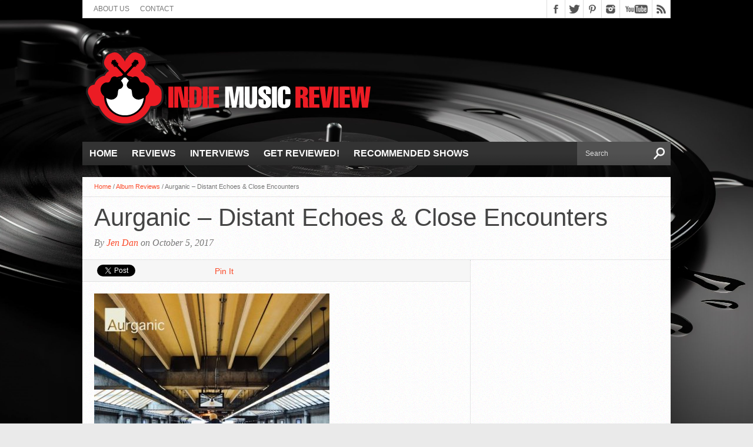

--- FILE ---
content_type: text/html; charset=UTF-8
request_url: https://www.indiemusicreview.com/album-reviews/aurganic-distant-echoes-close-encounters
body_size: 10414
content:
<!DOCTYPE html>
<html xmlns="http://www.w3.org/1999/xhtml" lang="en-US">
<head>
<meta http-equiv="Content-Type" content="text/html; charset=UTF-8" />
<meta name="viewport" content="width=device-width, initial-scale=1, maximum-scale=1" />
<meta property="og:image" content="https://www.indiemusicreview.com/wp-content/uploads/2017/10/AurganicDistantEchoesAndCloseEncounters-150x150.jpg" />


<title>
Aurganic - Distant Echoes &amp; Close Encounters Indie Music Review - Indie Music Review</title>

<!--[if lt IE 9]>
<link rel="stylesheet" type="text/css" href="https://www.indiemusicreview.com/wp-content/themes/hottopix104/css/iecss.css" />
<![endif]-->
<link rel="alternate" type="application/rss+xml" title="RSS 2.0" href="https://www.indiemusicreview.com/feed" />
<link rel="alternate" type="text/xml" title="RSS .92" href="https://www.indiemusicreview.com/feed/rss" />
<link rel="alternate" type="application/atom+xml" title="Atom 0.3" href="https://www.indiemusicreview.com/feed/atom" />
<link rel="pingback" href="https://www.indiemusicreview.com/xmlrpc.php" />

<style type="text/css">
</style>

<meta name='robots' content='index, follow, max-image-preview:large, max-snippet:-1, max-video-preview:-1' />

	<!-- This site is optimized with the Yoast SEO plugin v26.8 - https://yoast.com/product/yoast-seo-wordpress/ -->
	<title>Aurganic - Distant Echoes &amp; Close Encounters Indie Music Review</title>
	<meta name="description" content="Jen Dan of IndieMusicReview.com reviews &quot;Distant Echoes &amp; Close Encounters&quot;, the latest album from alternative electronic rock act Aurganic." />
	<link rel="canonical" href="https://www.indiemusicreview.com/album-reviews/aurganic-distant-echoes-close-encounters" />
	<meta property="og:locale" content="en_US" />
	<meta property="og:type" content="article" />
	<meta property="og:title" content="Aurganic - Distant Echoes &amp; Close Encounters Indie Music Review" />
	<meta property="og:description" content="Jen Dan of IndieMusicReview.com reviews &quot;Distant Echoes &amp; Close Encounters&quot;, the latest album from alternative electronic rock act Aurganic." />
	<meta property="og:url" content="https://www.indiemusicreview.com/album-reviews/aurganic-distant-echoes-close-encounters" />
	<meta property="og:site_name" content="Indie Music Review" />
	<meta property="article:published_time" content="2017-10-05T15:00:10+00:00" />
	<meta property="og:image" content="https://www.indiemusicreview.com/wp-content/uploads/2017/10/AurganicDistantEchoesAndCloseEncounters.jpg" />
	<meta property="og:image:width" content="400" />
	<meta property="og:image:height" content="401" />
	<meta property="og:image:type" content="image/jpeg" />
	<meta name="author" content="Jen Dan" />
	<meta name="twitter:label1" content="Written by" />
	<meta name="twitter:data1" content="Jen Dan" />
	<meta name="twitter:label2" content="Est. reading time" />
	<meta name="twitter:data2" content="2 minutes" />
	<script type="application/ld+json" class="yoast-schema-graph">{"@context":"https://schema.org","@graph":[{"@type":"Article","@id":"https://www.indiemusicreview.com/album-reviews/aurganic-distant-echoes-close-encounters#article","isPartOf":{"@id":"https://www.indiemusicreview.com/album-reviews/aurganic-distant-echoes-close-encounters"},"author":{"name":"Jen Dan","@id":"https://www.indiemusicreview.com/#/schema/person/95220f4d4de0c79ececb5cd1188594dc"},"headline":"Aurganic &#8211; Distant Echoes &#038; Close Encounters","datePublished":"2017-10-05T15:00:10+00:00","mainEntityOfPage":{"@id":"https://www.indiemusicreview.com/album-reviews/aurganic-distant-echoes-close-encounters"},"wordCount":323,"commentCount":0,"publisher":{"@id":"https://www.indiemusicreview.com/#organization"},"image":{"@id":"https://www.indiemusicreview.com/album-reviews/aurganic-distant-echoes-close-encounters#primaryimage"},"thumbnailUrl":"https://www.indiemusicreview.com/wp-content/uploads/2017/10/AurganicDistantEchoesAndCloseEncounters.jpg","keywords":["Spotlight"],"articleSection":["Album Reviews"],"inLanguage":"en-US","potentialAction":[{"@type":"CommentAction","name":"Comment","target":["https://www.indiemusicreview.com/album-reviews/aurganic-distant-echoes-close-encounters#respond"]}]},{"@type":"WebPage","@id":"https://www.indiemusicreview.com/album-reviews/aurganic-distant-echoes-close-encounters","url":"https://www.indiemusicreview.com/album-reviews/aurganic-distant-echoes-close-encounters","name":"Aurganic - Distant Echoes & Close Encounters Indie Music Review","isPartOf":{"@id":"https://www.indiemusicreview.com/#website"},"primaryImageOfPage":{"@id":"https://www.indiemusicreview.com/album-reviews/aurganic-distant-echoes-close-encounters#primaryimage"},"image":{"@id":"https://www.indiemusicreview.com/album-reviews/aurganic-distant-echoes-close-encounters#primaryimage"},"thumbnailUrl":"https://www.indiemusicreview.com/wp-content/uploads/2017/10/AurganicDistantEchoesAndCloseEncounters.jpg","datePublished":"2017-10-05T15:00:10+00:00","description":"Jen Dan of IndieMusicReview.com reviews \"Distant Echoes & Close Encounters\", the latest album from alternative electronic rock act Aurganic.","breadcrumb":{"@id":"https://www.indiemusicreview.com/album-reviews/aurganic-distant-echoes-close-encounters#breadcrumb"},"inLanguage":"en-US","potentialAction":[{"@type":"ReadAction","target":["https://www.indiemusicreview.com/album-reviews/aurganic-distant-echoes-close-encounters"]}]},{"@type":"ImageObject","inLanguage":"en-US","@id":"https://www.indiemusicreview.com/album-reviews/aurganic-distant-echoes-close-encounters#primaryimage","url":"https://www.indiemusicreview.com/wp-content/uploads/2017/10/AurganicDistantEchoesAndCloseEncounters.jpg","contentUrl":"https://www.indiemusicreview.com/wp-content/uploads/2017/10/AurganicDistantEchoesAndCloseEncounters.jpg","width":400,"height":401},{"@type":"BreadcrumbList","@id":"https://www.indiemusicreview.com/album-reviews/aurganic-distant-echoes-close-encounters#breadcrumb","itemListElement":[{"@type":"ListItem","position":1,"name":"Home","item":"https://www.indiemusicreview.com/"},{"@type":"ListItem","position":2,"name":"Aurganic &#8211; Distant Echoes &#038; Close Encounters"}]},{"@type":"WebSite","@id":"https://www.indiemusicreview.com/#website","url":"https://www.indiemusicreview.com/","name":"Indie Music Review","description":"Indie Music Blog","publisher":{"@id":"https://www.indiemusicreview.com/#organization"},"potentialAction":[{"@type":"SearchAction","target":{"@type":"EntryPoint","urlTemplate":"https://www.indiemusicreview.com/?s={search_term_string}"},"query-input":{"@type":"PropertyValueSpecification","valueRequired":true,"valueName":"search_term_string"}}],"inLanguage":"en-US"},{"@type":"Organization","@id":"https://www.indiemusicreview.com/#organization","name":"Indie Music Review","url":"https://www.indiemusicreview.com/","logo":{"@type":"ImageObject","inLanguage":"en-US","@id":"https://www.indiemusicreview.com/#/schema/logo/image/","url":"https://www.indiemusicreview.com/wp-content/uploads/2025/09/Logo-3.png","contentUrl":"https://www.indiemusicreview.com/wp-content/uploads/2025/09/Logo-3.png","width":500,"height":190,"caption":"Indie Music Review"},"image":{"@id":"https://www.indiemusicreview.com/#/schema/logo/image/"}},{"@type":"Person","@id":"https://www.indiemusicreview.com/#/schema/person/95220f4d4de0c79ececb5cd1188594dc","name":"Jen Dan","image":{"@type":"ImageObject","inLanguage":"en-US","@id":"https://www.indiemusicreview.com/#/schema/person/image/","url":"https://www.indiemusicreview.com/wp-content/plugins/wp-user-avatar/deprecated/wp-user-avatar/images/wpua-96x96.png","contentUrl":"https://www.indiemusicreview.com/wp-content/plugins/wp-user-avatar/deprecated/wp-user-avatar/images/wpua-96x96.png","caption":"Jen Dan"},"sameAs":["http://Indie216Music216Review216"],"url":"https://www.indiemusicreview.com/author/jendanimr"}]}</script>
	<!-- / Yoast SEO plugin. -->


<link rel="alternate" type="application/rss+xml" title="Indie Music Review &raquo; Feed" href="https://www.indiemusicreview.com/feed" />
<link rel="alternate" type="application/rss+xml" title="Indie Music Review &raquo; Comments Feed" href="https://www.indiemusicreview.com/comments/feed" />
<link rel="alternate" type="application/rss+xml" title="Indie Music Review &raquo; Aurganic &#8211; Distant Echoes &#038; Close Encounters Comments Feed" href="https://www.indiemusicreview.com/album-reviews/aurganic-distant-echoes-close-encounters/feed" />
<link rel="alternate" title="oEmbed (JSON)" type="application/json+oembed" href="https://www.indiemusicreview.com/wp-json/oembed/1.0/embed?url=https%3A%2F%2Fwww.indiemusicreview.com%2Falbum-reviews%2Faurganic-distant-echoes-close-encounters" />
<link rel="alternate" title="oEmbed (XML)" type="text/xml+oembed" href="https://www.indiemusicreview.com/wp-json/oembed/1.0/embed?url=https%3A%2F%2Fwww.indiemusicreview.com%2Falbum-reviews%2Faurganic-distant-echoes-close-encounters&#038;format=xml" />
<style id='wp-img-auto-sizes-contain-inline-css' type='text/css'>
img:is([sizes=auto i],[sizes^="auto," i]){contain-intrinsic-size:3000px 1500px}
/*# sourceURL=wp-img-auto-sizes-contain-inline-css */
</style>
<link rel='stylesheet' id='ai1ec_style-css' href='//www.indiemusicreview.com/wp-content/plugins/all-in-one-event-calendar/public/themes-ai1ec/vortex/css/ai1ec_parsed_css.css?ver=3.0.0' type='text/css' media='all' />
<style id='wp-emoji-styles-inline-css' type='text/css'>

	img.wp-smiley, img.emoji {
		display: inline !important;
		border: none !important;
		box-shadow: none !important;
		height: 1em !important;
		width: 1em !important;
		margin: 0 0.07em !important;
		vertical-align: -0.1em !important;
		background: none !important;
		padding: 0 !important;
	}
/*# sourceURL=wp-emoji-styles-inline-css */
</style>
<link rel='stylesheet' id='wp-block-library-css' href='https://www.indiemusicreview.com/wp-includes/css/dist/block-library/style.min.css?ver=6.9' type='text/css' media='all' />
<style id='wp-block-library-inline-css' type='text/css'>
/*wp_block_styles_on_demand_placeholder:697154c007a3c*/
/*# sourceURL=wp-block-library-inline-css */
</style>
<style id='classic-theme-styles-inline-css' type='text/css'>
/*! This file is auto-generated */
.wp-block-button__link{color:#fff;background-color:#32373c;border-radius:9999px;box-shadow:none;text-decoration:none;padding:calc(.667em + 2px) calc(1.333em + 2px);font-size:1.125em}.wp-block-file__button{background:#32373c;color:#fff;text-decoration:none}
/*# sourceURL=/wp-includes/css/classic-themes.min.css */
</style>
<link rel='stylesheet' id='fsb-image-css' href='https://www.indiemusicreview.com/wp-content/plugins/simple-full-screen-background-image/includes/fullscreen-image.css?ver=6.9' type='text/css' media='all' />
<link rel='stylesheet' id='ppress-frontend-css' href='https://www.indiemusicreview.com/wp-content/plugins/wp-user-avatar/assets/css/frontend.min.css?ver=4.16.8' type='text/css' media='all' />
<link rel='stylesheet' id='ppress-flatpickr-css' href='https://www.indiemusicreview.com/wp-content/plugins/wp-user-avatar/assets/flatpickr/flatpickr.min.css?ver=4.16.8' type='text/css' media='all' />
<link rel='stylesheet' id='ppress-select2-css' href='https://www.indiemusicreview.com/wp-content/plugins/wp-user-avatar/assets/select2/select2.min.css?ver=6.9' type='text/css' media='all' />
<link rel='stylesheet' id='ht-style-css' href='https://www.indiemusicreview.com/wp-content/themes/hottopix104/style.css?ver=6.9' type='text/css' media='all' />
<link rel='stylesheet' id='theiaPostSlider-css' href='https://www.indiemusicreview.com/wp-content/themes/hottopix104/admin/theia-post-slider/css/buttons-orange.css?ver=6.9' type='text/css' media='all' />
<script type="text/javascript" src="https://www.indiemusicreview.com/wp-includes/js/jquery/jquery.min.js?ver=3.7.1" id="jquery-core-js"></script>
<script type="text/javascript" src="https://www.indiemusicreview.com/wp-includes/js/jquery/jquery-migrate.min.js?ver=3.4.1" id="jquery-migrate-js"></script>
<script type="text/javascript" src="https://www.indiemusicreview.com/wp-content/plugins/wp-user-avatar/assets/flatpickr/flatpickr.min.js?ver=4.16.8" id="ppress-flatpickr-js"></script>
<script type="text/javascript" src="https://www.indiemusicreview.com/wp-content/plugins/wp-user-avatar/assets/select2/select2.min.js?ver=4.16.8" id="ppress-select2-js"></script>
<script type="text/javascript" src="https://www.indiemusicreview.com/wp-content/themes/hottopix104/js/jquery.elastislide.js?ver=6.9" id="elastislide-js"></script>
<script type="text/javascript" src="https://www.indiemusicreview.com/wp-content/themes/hottopix104/js/scripts.js?ver=6.9" id="hottopix-js"></script>
<script type="text/javascript" src="https://www.indiemusicreview.com/wp-content/themes/hottopix104/js/ticker.js?ver=6.9" id="ticker-js"></script>
<script type="text/javascript" src="https://www.indiemusicreview.com/wp-content/themes/hottopix104/js/respond.min.js?ver=6.9" id="respond-js"></script>
<script type="text/javascript" src="https://www.indiemusicreview.com/wp-content/themes/hottopix104/js/jquery.tweet.js?ver=6.9" id="twitter-js"></script>
<script type="text/javascript" src="https://www.indiemusicreview.com/wp-content/themes/hottopix104/js/retina.js?ver=6.9" id="retina-js"></script>
<script type="text/javascript" src="https://www.indiemusicreview.com/wp-content/themes/hottopix104/admin/theia-post-slider/js/balupton-history.js/history.js?ver=1.7.1" id="history.js-js"></script>
<script type="text/javascript" src="https://www.indiemusicreview.com/wp-content/themes/hottopix104/admin/theia-post-slider/js/balupton-history.js/history.adapter.jquery.js?ver=1.7.1" id="history.adapter.jquery.js-js"></script>
<script type="text/javascript" src="https://www.indiemusicreview.com/wp-content/themes/hottopix104/admin/theia-post-slider/js/tps-transition-slide.js?ver=1.0.8" id="theiaPostSlider-transition-slide.js-js"></script>
<link rel="https://api.w.org/" href="https://www.indiemusicreview.com/wp-json/" /><link rel="alternate" title="JSON" type="application/json" href="https://www.indiemusicreview.com/wp-json/wp/v2/posts/3139" /><link rel="EditURI" type="application/rsd+xml" title="RSD" href="https://www.indiemusicreview.com/xmlrpc.php?rsd" />
<meta name="generator" content="WordPress 6.9" />
<link rel='shortlink' href='https://www.indiemusicreview.com/?p=3139' />




<style type='text/css'>

@import url(http://fonts.googleapis.com/css?family=Open+Sans+Condensed:100,200,300,400,500,600,700,800,900|Oswald:100,200,300,400,500,600,700,800,900|Oswald:100,200,300,400,500,600,700,800,900);

ul.main-nav li a,
ul.main-nav li ul li a {
	font-family: 'Open Sans Condensed', sans-serif;
	}

.main-text h1,
.sub-text h2 {
	font-family: 'Oswald', sans-serif;
	}

.home-widget .cat-dark-text h2,
.home-widget .category-light h2 a,
.sidebar-small-widget .category-light h2 a,
ul.home-carousel li h2,
h1.headline,
h1.headline-page,
.prev-post a,
.next-post a,
.related-text a,
#post-404 h1,
h3.cat-header,
.archive-text h2 a,
ul.widget-buzz li h2 a,
.sidebar-widget .cat-dark-text h2,
.sidebar-widget .category-light h2 a,
.footer-widget .category-light h2 a {
	font-family: 'Oswald', sans-serif;
	}

#logo-wrapper {
	height: 190px;
	}

ul.main-nav li:hover,
ul.main-nav li a:hover,
ul.main-nav li.current-menu-item,
ul.main-nav li.current-post-parent {
	background: #e91b23 url(https://www.indiemusicreview.com/wp-content/themes/hottopix104/images/menu-fade.png) repeat-x bottom;
	}

span.comment-count,
h3.post-header,
h3.comment-header,
h3.home-widget-header,
h3.small-widget-header,
h3.sidebar-widget-header,
span.post-tags-header,
.post-tags a:hover,
ul.tabber-widget li.active,
ul.tabber-widget li:hover,
.tag-cloud a:hover {
	background: #e91b23;
	}

span.home-widget-header,
span.small-widget-header,
span.sidebar-widget-header,
ul.tabber-widget,
#comments,
#related-posts {
	border-top: 3px solid #e91b23;
	}

ol.commentlist {
	border-bottom: 3px solid #e91b23;
	}

.prev-post,
.next-post {
	color: #e91b23;
	}

#nav-wrapper {
	background: #333333 url(https://www.indiemusicreview.com/wp-content/themes/hottopix104/images/menu-fade.png) repeat-x bottom;
	}

#nav-mobi select,
ul.main-nav li ul li {
	background: #333333;
	}

a, a:visited {
	color: #fa4b2a;
	}

#wallpaper {
	background: url() no-repeat 50% 0;
	}

</style><style type="text/css" id="custom-background-css">
body.custom-background { background-color: #eaeaea; }
</style>
	<link rel="icon" href="https://www.indiemusicreview.com/wp-content/uploads/2014/07/musicvinyl-150x150.jpg" sizes="32x32" />
<link rel="icon" href="https://www.indiemusicreview.com/wp-content/uploads/2014/07/musicvinyl.jpg" sizes="192x192" />
<link rel="apple-touch-icon" href="https://www.indiemusicreview.com/wp-content/uploads/2014/07/musicvinyl.jpg" />
<meta name="msapplication-TileImage" content="https://www.indiemusicreview.com/wp-content/uploads/2014/07/musicvinyl.jpg" />

</head>

<body class="wp-singular post-template-default single single-post postid-3139 single-format-standard custom-background wp-custom-logo wp-theme-hottopix104">

<div id="site">
		<div id="wrapper">
		<div id="header-wrapper">
			<div id="top-header-wrapper">
				<div id="top-nav">
					<div class="menu-footer-menu-container"><ul id="menu-footer-menu" class="menu"><li id="menu-item-478" class="menu-item menu-item-type-post_type menu-item-object-page menu-item-478"><a href="https://www.indiemusicreview.com/about-us">About Us</a></li>
<li id="menu-item-286" class="menu-item menu-item-type-post_type menu-item-object-page menu-item-286"><a href="https://www.indiemusicreview.com/contact">Contact</a></li>
</ul></div>				</div><!--top-nav-->
				<div id="content-social">
					<ul>
												<li><a href="http://www.facebook.com/IndieMusicReview" alt="Facebook" class="fb-but" target="_blank"></a></li>
																		<li><a href="http://www.twitter.com/IndMusicReview" alt="Twitter" class="twitter-but" target="_blank"></a></li>
																		<li><a href="http://www.pinterest.com/surgefm" alt="Pinterest" class="pinterest-but" target="_blank"></a></li>
																		<li><a href="http://www.instagram.com/surgefm" alt="Instagram" class="instagram-but" target="_blank"></a></li>
																								<li><a href="http://www.youtube.com/user/surgefmradio" alt="YouTube" class="youtube-but" target="_blank"></a></li>
																		<li><a href="https://www.indiemusicreview.com/feed/rss" alt="RSS Feed" class="rss-but"></a></li>
					</ul>
				</div><!--content-social-->
			</div><!--top-header-wrapper-->
						<div id="logo-wrapper">
									<a href="https://www.indiemusicreview.com"><img src="http://www.indiemusicreview.com/wp-content/uploads/2013/06/Logo-3.png" alt="Indie Music Review" /></a>
							</div><!--logo-wrapper-->
		</div><!--header-wrapper-->
		<div id="nav-wrapper">
			<ul class="main-nav">
				<div class="menu-homepage-container"><ul id="menu-homepage" class="menu"><li id="menu-item-424" class="menu-item menu-item-type-custom menu-item-object-custom menu-item-home menu-item-424"><a href="http://www.indiemusicreview.com">Home</a></li>
<li id="menu-item-8" class="menu-item menu-item-type-custom menu-item-object-custom menu-item-has-children menu-item-8"><a>Reviews</a>
<ul class="sub-menu">
	<li id="menu-item-423" class="menu-item menu-item-type-taxonomy menu-item-object-category current-post-ancestor current-menu-parent current-post-parent menu-item-423"><a href="https://www.indiemusicreview.com/album-reviews">Album Reviews</a></li>
	<li id="menu-item-682" class="menu-item menu-item-type-taxonomy menu-item-object-category menu-item-682"><a href="https://www.indiemusicreview.com/ep-reviews">EP Reviews</a></li>
	<li id="menu-item-422" class="menu-item menu-item-type-taxonomy menu-item-object-category menu-item-422"><a href="https://www.indiemusicreview.com/show-reviews">Show Reviews</a></li>
	<li id="menu-item-3429" class="menu-item menu-item-type-taxonomy menu-item-object-category menu-item-3429"><a href="https://www.indiemusicreview.com/spotlight">Spotlight</a></li>
	<li id="menu-item-681" class="menu-item menu-item-type-taxonomy menu-item-object-category menu-item-681"><a href="https://www.indiemusicreview.com/single-reviews">Single Reviews</a></li>
	<li id="menu-item-3430" class="menu-item menu-item-type-taxonomy menu-item-object-category menu-item-3430"><a href="https://www.indiemusicreview.com/video-premieres">Video Premieres</a></li>
	<li id="menu-item-1043" class="menu-item menu-item-type-taxonomy menu-item-object-category menu-item-1043"><a href="https://www.indiemusicreview.com/video-reviews">Video Reviews</a></li>
</ul>
</li>
<li id="menu-item-1617" class="menu-item menu-item-type-taxonomy menu-item-object-category menu-item-1617"><a href="https://www.indiemusicreview.com/interviews">Interviews</a></li>
<li id="menu-item-421" class="menu-item menu-item-type-post_type menu-item-object-page menu-item-421"><a href="https://www.indiemusicreview.com/get-reviewed">Get Reviewed!</a></li>
<li id="menu-item-475" class="menu-item menu-item-type-post_type menu-item-object-page menu-item-475"><a href="https://www.indiemusicreview.com/calendar">Recommended Shows</a></li>
</ul></div>			</ul><!--main-nav-->
			<div id="nav-mobi">
 				<div class="menu-homepage-container"><select><option value="#">Menu</option><option value="http://www.indiemusicreview.com">Home</option>
<option value="">Reviews	<option value="https://www.indiemusicreview.com/album-reviews">-Album Reviews</option>
	<option value="https://www.indiemusicreview.com/ep-reviews">-EP Reviews</option>
	<option value="https://www.indiemusicreview.com/show-reviews">-Show Reviews</option>
	<option value="https://www.indiemusicreview.com/spotlight">-Spotlight</option>
	<option value="https://www.indiemusicreview.com/single-reviews">-Single Reviews</option>
	<option value="https://www.indiemusicreview.com/video-premieres">-Video Premieres</option>
	<option value="https://www.indiemusicreview.com/video-reviews">-Video Reviews</option>
</option>
<option value="https://www.indiemusicreview.com/interviews">Interviews</option>
<option value="https://www.indiemusicreview.com/get-reviewed">Get Reviewed!</option>
<option value="https://www.indiemusicreview.com/calendar">Recommended Shows</option>
</select></div>			</div><!--nav-mobi-->
			<div id="main-search">
				<form method="get" id="searchform" action="https://www.indiemusicreview.com/">
	<input type="text" name="s" id="s" value="Search" onfocus='if (this.value == "Search") { this.value = ""; }' onblur='if (this.value == "") { this.value = "Search"; }' />
	<input type="hidden" id="search-button" />
</form>			</div><!--main-search-->
		</div><!--nav-wrapper-->
<div id="main">
	<div id="content-wrapper">
				<div class="breadcrumb">
			<div id="crumbs"><a href="https://www.indiemusicreview.com">Home</a> / <a href="https://www.indiemusicreview.com/album-reviews">Album Reviews</a> / <span class="current">Aurganic &#8211; Distant Echoes &#038; Close Encounters</span></div>		</div><!--breadcrumb-->
		<div id="title-main">
			<h1 class="headline">Aurganic &#8211; Distant Echoes &#038; Close Encounters</h1>
			<span class="post-byline">By <a href="https://www.indiemusicreview.com/author/jendanimr" title="Posts by Jen Dan" rel="author">Jen Dan</a> on October 5, 2017</span>		</div><!--title-main-->
		<div id="home-main">
			<div id="post-area" class="post-3139 post type-post status-publish format-standard has-post-thumbnail hentry category-album-reviews tag-spotlight">
								<div id="social-box">
					<ul class="post-social">
						<li>
							<a href="http://twitter.com/share" class="twitter-share-button" data-lang="en" data-count="horizontal">Tweet</a>
						</li>
						<li>
							<g:plusone size="medium" annotation="inline" width="90"></g:plusone>
						</li>
						<li>
							<a href="http://pinterest.com/pin/create/button/?url=https%3A%2F%2Fwww.indiemusicreview.com%2Falbum-reviews%2Faurganic-distant-echoes-close-encounters&media=https://www.indiemusicreview.com/wp-content/uploads/2017/10/AurganicDistantEchoesAndCloseEncounters.jpg&description=Aurganic &#8211; Distant Echoes &#038; Close Encounters" class="pin-it-button" count-layout="horizontal">Pin It</a>
						</li>
						<li>
							<div class="fb-like" data-send="false" data-layout="button_count" data-width="90" data-show-faces="false"></div>
						</li>
					</ul>
				</div><!--social-box-->
								<div id="content-area">
																	<div class="post-image">
							<img width="400" height="400" src="https://www.indiemusicreview.com/wp-content/uploads/2017/10/AurganicDistantEchoesAndCloseEncounters-400x400.jpg" class="attachment-post-thumb size-post-thumb wp-post-image" alt="" decoding="async" fetchpriority="high" srcset="https://www.indiemusicreview.com/wp-content/uploads/2017/10/AurganicDistantEchoesAndCloseEncounters.jpg 400w, https://www.indiemusicreview.com/wp-content/uploads/2017/10/AurganicDistantEchoesAndCloseEncounters-150x150.jpg 150w, https://www.indiemusicreview.com/wp-content/uploads/2017/10/AurganicDistantEchoesAndCloseEncounters-300x300.jpg 300w" sizes="(max-width: 400px) 100vw, 400px" />						</div><!--post-image-->
																<p>Toronto and New York-based alternative electronic rock act Aurganic has been crafting music since 2010, but the friendship between main members Michael Kossov and Leo Pisaq has been going on for a lot longer.  Their bond has only gotten stronger while recording as Aurganic.  They have three full-length recordings to their name, including latest album <strong><em>Distant Echoes &amp; Close Encounters</em></strong>, which came out at the end of September.</p>
<p>Even though they are separated geographically, Kossov and Pisaq are able to connect and record via the Internet (and sometimes together in the studio).  Their mutual interest in electronica, art rock, and jazz fueled their desire to create their own music.  Debut instrumental album with guest vocals, <strong><em>Life as a Canvas</em></strong>, bowed in 2012.  The duo released second album <strong><em>Deviations</em></strong> in 2013, a musical evolution that added more songwriting and guest vocals, as well as vocals from Aurganic.</p>
<p>Now third album <strong><em>Distant Echoes &amp; Close Encounters</em></strong> has arrived, a record filled with experimental and blended soundscapes that include post-rock and synth-rock influences.  Joey Aguirre also handles drums, while Kossov provides all the vocals this time around.</p>
<p>Aurganic takes the listener on an exploratory journey, starting with the prog-rock touched <strong>Signs</strong> and continuing with the indie rock buoyancy of <strong>Levitate</strong>, the expansive space rock of <strong>Distant Echoes</strong>, the Muse-like alternative rock of <strong>Shaman</strong>, and the cool funk, electronic, and rock hybrid <strong>Close Encounters</strong>.  Fans of the progressive rock and alternative rock genres will find much to discover and enjoy on the dynamic, melodic, emotive, and meticulously composed and produced <strong><em>Distant Echoes &amp; Close Encounters</em></strong>.</p>
<p>[soundcloud url=&#8221;https://soundcloud.com/aurganic/sets/distant-echoes-close&#8221; params=&#8221;&#8221; width=&#8221; 100%&#8221; height=&#8221;166&#8243; iframe=&#8221;true&#8221;/]</p>
<p>If you enjoyed a sneak preview from <em><strong>Distant Echoes &amp; Close Encounters</strong></em>, check out the official website for Aurganic by clicking <a href="https://www.aurganic.com" target="_blank" rel="noopener"><strong>here</strong></a>. Give them a like on Facebook by clicking <a href="https://www.facebook.com/Aurganic" target="_blank" rel="noopener"><strong>here</strong></a>, a follow on Instagram by clicking <a href="http://instagram.com/aurganic" target="_blank" rel="noopener"><strong>here</strong></a> &amp; a follow on Twitter by clicking <strong><a href="https://twitter.com/Aurganic" target="_blank" rel="noopener">here</a></strong>.</p>
									</div><!--content-area-->
								<div id="author-info">
					<img alt='' src='https://www.indiemusicreview.com/wp-content/plugins/wp-user-avatar/deprecated/wp-user-avatar/images/wpua-96x96.png' srcset='https://www.indiemusicreview.com/wp-content/plugins/wp-user-avatar/deprecated/wp-user-avatar/images/wpua-150x150.png 2x' class='avatar avatar-60 photo' height='60' width='60' decoding='async'/>					<div id="author-text">
											</div><!--author-text-->
				</div><!--author-info-->
								<div class="post-tags">
					<span class="post-tags-header">Related Items</span><a href="https://www.indiemusicreview.com/tag/spotlight" rel="tag">Spotlight</a>				</div><!--post-tags-->
								<div id="social-box">
					<ul class="post-social">
						<li>
							<a href="http://twitter.com/share" class="twitter-share-button" data-lang="en" data-count="horizontal">Tweet</a>
						</li>
						<li>
							<g:plusone size="medium" annotation="inline" width="90"></g:plusone>
						</li>
						<li>
							<a href="http://pinterest.com/pin/create/button/?url=https%3A%2F%2Fwww.indiemusicreview.com%2Falbum-reviews%2Faurganic-distant-echoes-close-encounters&media=https://www.indiemusicreview.com/wp-content/uploads/2017/10/AurganicDistantEchoesAndCloseEncounters.jpg&description=Aurganic &#8211; Distant Echoes &#038; Close Encounters" class="pin-it-button" count-layout="horizontal">Pin It</a>
						</li>
						<li>
							<div class="fb-like" data-send="false" data-layout="button_count" data-width="90" data-show-faces="false"></div>
						</li>
					</ul>
				</div><!--social-box-->
							</div><!--post-area-->
						            <div id="related-posts">
            	<h3 class="post-header">You may also like...</h3>
			<ul>
            		            			<li>
                		<div class="related-image">
										<a href="https://www.indiemusicreview.com/new-single/distance-major-bumper" rel="bookmark" title="Distance Major &#8211; Bumper"><img width="300" height="194" src="https://www.indiemusicreview.com/wp-content/uploads/2026/01/distancemajor-300x194.jpg" class="attachment-medium-thumb size-medium-thumb wp-post-image" alt="" decoding="async" srcset="https://www.indiemusicreview.com/wp-content/uploads/2026/01/distancemajor-300x194.jpg 300w, https://www.indiemusicreview.com/wp-content/uploads/2026/01/distancemajor-85x54.jpg 85w" sizes="(max-width: 300px) 100vw, 300px" /></a>
									</div><!--related-image-->
				<div class="related-text">
					<a href="https://www.indiemusicreview.com/new-single/distance-major-bumper" class="main-headline">Distance Major &#8211; Bumper</a>
				</div><!--related-text-->
            			</li>
            		            			<li>
                		<div class="related-image">
										<a href="https://www.indiemusicreview.com/new-single/distance-major-nyc-1970s-cinema" rel="bookmark" title="Distance Major &#8211; NYC 1970s Cinema"><img width="300" height="194" src="https://www.indiemusicreview.com/wp-content/uploads/2025/12/1970scinema-300x194.jpg" class="attachment-medium-thumb size-medium-thumb wp-post-image" alt="" decoding="async" loading="lazy" srcset="https://www.indiemusicreview.com/wp-content/uploads/2025/12/1970scinema-300x194.jpg 300w, https://www.indiemusicreview.com/wp-content/uploads/2025/12/1970scinema-85x54.jpg 85w" sizes="auto, (max-width: 300px) 100vw, 300px" /></a>
									</div><!--related-image-->
				<div class="related-text">
					<a href="https://www.indiemusicreview.com/new-single/distance-major-nyc-1970s-cinema" class="main-headline">Distance Major &#8211; NYC 1970s Cinema</a>
				</div><!--related-text-->
            			</li>
            		            			<li>
                		<div class="related-image">
										<a href="https://www.indiemusicreview.com/video-premieres/tomas-tomas-i-gotta-look-up-more" rel="bookmark" title="Tomás Tomás &#8211; I Gotta Look Up More"><img width="300" height="194" src="https://www.indiemusicreview.com/wp-content/uploads/2025/12/SweetSleep_EPArt_TomasTomas-1-300x194.jpg" class="attachment-medium-thumb size-medium-thumb wp-post-image" alt="" decoding="async" loading="lazy" srcset="https://www.indiemusicreview.com/wp-content/uploads/2025/12/SweetSleep_EPArt_TomasTomas-1-300x194.jpg 300w, https://www.indiemusicreview.com/wp-content/uploads/2025/12/SweetSleep_EPArt_TomasTomas-1-85x54.jpg 85w" sizes="auto, (max-width: 300px) 100vw, 300px" /></a>
									</div><!--related-image-->
				<div class="related-text">
					<a href="https://www.indiemusicreview.com/video-premieres/tomas-tomas-i-gotta-look-up-more" class="main-headline">Tomás Tomás &#8211; I Gotta Look Up More</a>
				</div><!--related-text-->
            			</li>
            		</ul></div>			<div id="comments">
				
	
	<div id="respond" class="comment-respond">
		<h3 id="reply-title" class="comment-reply-title"><h3 class="comment-header">Leave a Reply</h3></h3><form action="https://www.indiemusicreview.com/wp-comments-post.php" method="post" id="commentform" class="comment-form"><p class="comment-notes"><span id="email-notes">Your email address will not be published.</span> <span class="required-field-message">Required fields are marked <span class="required">*</span></span></p><p class="comment-form-comment"><label for="comment">Comment <span class="required">*</span></label> <textarea id="comment" name="comment" cols="45" rows="8" maxlength="65525" required="required"></textarea></p><p class="comment-form-author"><label for="author">Name <span class="required">*</span></label> <input id="author" name="author" type="text" value="" size="30" maxlength="245" autocomplete="name" required="required" /></p>
<p class="comment-form-email"><label for="email">Email <span class="required">*</span></label> <input id="email" name="email" type="text" value="" size="30" maxlength="100" aria-describedby="email-notes" autocomplete="email" required="required" /></p>
<p class="comment-form-url"><label for="url">Website</label> <input id="url" name="url" type="text" value="" size="30" maxlength="200" autocomplete="url" /></p>
<p class="form-submit"><input name="submit" type="submit" id="submit" class="submit" value="Post Comment" /> <input type='hidden' name='comment_post_ID' value='3139' id='comment_post_ID' />
<input type='hidden' name='comment_parent' id='comment_parent' value='0' />
</p><p style="display: none;"><input type="hidden" id="akismet_comment_nonce" name="akismet_comment_nonce" value="cd9a2a949b" /></p><p style="display: none !important;" class="akismet-fields-container" data-prefix="ak_"><label>&#916;<textarea name="ak_hp_textarea" cols="45" rows="8" maxlength="100"></textarea></label><input type="hidden" id="ak_js_1" name="ak_js" value="10"/><script>document.getElementById( "ak_js_1" ).setAttribute( "value", ( new Date() ).getTime() );</script></p></form>	</div><!-- #respond -->
	
</div><!--comments-->		</div><!--home-main-->
		<div id="sidebar-wrapper">
	<ul>
			</ul>
</div><!--sidebar-wrapper-->				<div id="footer-wrapper">
					<div id="footer-top">
						<ul>
													</ul>
					</div><!--footer-top-->
					<div id="footer-bottom">
						<p>Copyright © 2013 IndieMusicReview.com A division of iNow Media.</p><div class="menu-footer-menu-container"><ul id="menu-footer-menu-1" class="menu"><li class="menu-item menu-item-type-post_type menu-item-object-page menu-item-478"><a href="https://www.indiemusicreview.com/about-us">About Us</a></li>
<li class="menu-item menu-item-type-post_type menu-item-object-page menu-item-286"><a href="https://www.indiemusicreview.com/contact">Contact</a></li>
</ul></div>					</div><!--footer-bottom-->
				</div><!--footer-wrapper-->
			</div><!--content-wrapper-->
		</div><!--main-->
	</div><!--wrapper-->
</div><!--site-->

<script type='text/javascript'>
//<![CDATA[
jQuery(document).ready(function($){
var aboveHeight = $('#header-wrapper').outerHeight();
$(window).scroll(function(){
	if ($(window).scrollTop() > aboveHeight){
	$('#nav-wrapper').addClass('fixed').css('top','0').next()
	.css('margin-top','52px');
	} else {
	$('#nav-wrapper').removeClass('fixed').next()
	.css('margin-top','0');
	}
});
});
//]]>
</script>

<script type="text/javascript">
//<![CDATA[
jQuery(document).ready(function($){
$('.carousel-wrapper').elastislide({
	imageW 	: 229,
	minItems	: 1,
	margin		: 0
});
});
//]]>
</script>

<script type="text/javascript">
//<![CDATA[
jQuery(function($){
        $(".tweet").tweet({
            username: "IndMusicReview",
            join_text: null,
            avatar_size: 32,
            count: 3,
            loading_text: "loading tweets..."
        });
});
//]]>
</script>

<script type="text/javascript">
//<![CDATA[
(function() {
    window.PinIt = window.PinIt || { loaded:false };
    if (window.PinIt.loaded) return;
    window.PinIt.loaded = true;
    function async_load(){
        var s = document.createElement("script");
        s.type = "text/javascript";
        s.async = true;
        s.src = "http://assets.pinterest.com/js/pinit.js";
        var x = document.getElementsByTagName("script")[0];
        x.parentNode.insertBefore(s, x);
    }
    if (window.attachEvent)
        window.attachEvent("onload", async_load);
    else
        window.addEventListener("load", async_load, false);
})();
//]]>
</script>

<script type="text/javascript">
//<![CDATA[
  (function() {
    var po = document.createElement('script'); po.type = 'text/javascript'; po.async = true;
    po.src = 'https://apis.google.com/js/plusone.js';
    var s = document.getElementsByTagName('script')[0]; s.parentNode.insertBefore(po, s);
  })();
//]]>
</script>

<div id="fb-root"></div>
<script>
//<![CDATA[
(function(d, s, id) {
  var js, fjs = d.getElementsByTagName(s)[0];
  if (d.getElementById(id)) return;
  js = d.createElement(s); js.id = id;
  js.src = "//connect.facebook.net/en_US/all.js#xfbml=1";
  fjs.parentNode.insertBefore(js, fjs);
}(document, 'script', 'facebook-jssdk'));
//]]>
</script>

<script type="text/javascript">
//<![CDATA[
!function(d,s,id){var js,fjs=d.getElementsByTagName(s)[0];if(!d.getElementById(id)){js=d.createElement(s);js.id=id;js.src="https://platform.twitter.com/widgets.js";fjs.parentNode.insertBefore(js,fjs);}}(document,"script","twitter-wjs");
//]]>
</script>


<script type="speculationrules">
{"prefetch":[{"source":"document","where":{"and":[{"href_matches":"/*"},{"not":{"href_matches":["/wp-*.php","/wp-admin/*","/wp-content/uploads/*","/wp-content/*","/wp-content/plugins/*","/wp-content/themes/hottopix104/*","/*\\?(.+)"]}},{"not":{"selector_matches":"a[rel~=\"nofollow\"]"}},{"not":{"selector_matches":".no-prefetch, .no-prefetch a"}}]},"eagerness":"conservative"}]}
</script>
<img src="https://www.indiemusicreview.com/wp-content/uploads/2025/09/—Pngtree—black-vinyl-record-in-3d_3682406-scaled.jpg" id="fsb_image" alt=""/><script type="text/javascript" src="https://www.indiemusicreview.com/wp-includes/js/comment-reply.min.js?ver=6.9" id="comment-reply-js" async="async" data-wp-strategy="async" fetchpriority="low"></script>
<script type="text/javascript" id="ppress-frontend-script-js-extra">
/* <![CDATA[ */
var pp_ajax_form = {"ajaxurl":"https://www.indiemusicreview.com/wp-admin/admin-ajax.php","confirm_delete":"Are you sure?","deleting_text":"Deleting...","deleting_error":"An error occurred. Please try again.","nonce":"5b22baefc4","disable_ajax_form":"false","is_checkout":"0","is_checkout_tax_enabled":"0","is_checkout_autoscroll_enabled":"true"};
//# sourceURL=ppress-frontend-script-js-extra
/* ]]> */
</script>
<script type="text/javascript" src="https://www.indiemusicreview.com/wp-content/plugins/wp-user-avatar/assets/js/frontend.min.js?ver=4.16.8" id="ppress-frontend-script-js"></script>
<script type="text/javascript" src="https://www.indiemusicreview.com/wp-content/themes/hottopix104/admin/theia-post-slider/js/tps.js?ver=1.0.8" id="theiaPostSlider.js-js"></script>
<script defer type="text/javascript" src="https://www.indiemusicreview.com/wp-content/plugins/akismet/_inc/akismet-frontend.js?ver=1704855122" id="akismet-frontend-js"></script>
<script id="wp-emoji-settings" type="application/json">
{"baseUrl":"https://s.w.org/images/core/emoji/17.0.2/72x72/","ext":".png","svgUrl":"https://s.w.org/images/core/emoji/17.0.2/svg/","svgExt":".svg","source":{"concatemoji":"https://www.indiemusicreview.com/wp-includes/js/wp-emoji-release.min.js?ver=6.9"}}
</script>
<script type="module">
/* <![CDATA[ */
/*! This file is auto-generated */
const a=JSON.parse(document.getElementById("wp-emoji-settings").textContent),o=(window._wpemojiSettings=a,"wpEmojiSettingsSupports"),s=["flag","emoji"];function i(e){try{var t={supportTests:e,timestamp:(new Date).valueOf()};sessionStorage.setItem(o,JSON.stringify(t))}catch(e){}}function c(e,t,n){e.clearRect(0,0,e.canvas.width,e.canvas.height),e.fillText(t,0,0);t=new Uint32Array(e.getImageData(0,0,e.canvas.width,e.canvas.height).data);e.clearRect(0,0,e.canvas.width,e.canvas.height),e.fillText(n,0,0);const a=new Uint32Array(e.getImageData(0,0,e.canvas.width,e.canvas.height).data);return t.every((e,t)=>e===a[t])}function p(e,t){e.clearRect(0,0,e.canvas.width,e.canvas.height),e.fillText(t,0,0);var n=e.getImageData(16,16,1,1);for(let e=0;e<n.data.length;e++)if(0!==n.data[e])return!1;return!0}function u(e,t,n,a){switch(t){case"flag":return n(e,"\ud83c\udff3\ufe0f\u200d\u26a7\ufe0f","\ud83c\udff3\ufe0f\u200b\u26a7\ufe0f")?!1:!n(e,"\ud83c\udde8\ud83c\uddf6","\ud83c\udde8\u200b\ud83c\uddf6")&&!n(e,"\ud83c\udff4\udb40\udc67\udb40\udc62\udb40\udc65\udb40\udc6e\udb40\udc67\udb40\udc7f","\ud83c\udff4\u200b\udb40\udc67\u200b\udb40\udc62\u200b\udb40\udc65\u200b\udb40\udc6e\u200b\udb40\udc67\u200b\udb40\udc7f");case"emoji":return!a(e,"\ud83e\u1fac8")}return!1}function f(e,t,n,a){let r;const o=(r="undefined"!=typeof WorkerGlobalScope&&self instanceof WorkerGlobalScope?new OffscreenCanvas(300,150):document.createElement("canvas")).getContext("2d",{willReadFrequently:!0}),s=(o.textBaseline="top",o.font="600 32px Arial",{});return e.forEach(e=>{s[e]=t(o,e,n,a)}),s}function r(e){var t=document.createElement("script");t.src=e,t.defer=!0,document.head.appendChild(t)}a.supports={everything:!0,everythingExceptFlag:!0},new Promise(t=>{let n=function(){try{var e=JSON.parse(sessionStorage.getItem(o));if("object"==typeof e&&"number"==typeof e.timestamp&&(new Date).valueOf()<e.timestamp+604800&&"object"==typeof e.supportTests)return e.supportTests}catch(e){}return null}();if(!n){if("undefined"!=typeof Worker&&"undefined"!=typeof OffscreenCanvas&&"undefined"!=typeof URL&&URL.createObjectURL&&"undefined"!=typeof Blob)try{var e="postMessage("+f.toString()+"("+[JSON.stringify(s),u.toString(),c.toString(),p.toString()].join(",")+"));",a=new Blob([e],{type:"text/javascript"});const r=new Worker(URL.createObjectURL(a),{name:"wpTestEmojiSupports"});return void(r.onmessage=e=>{i(n=e.data),r.terminate(),t(n)})}catch(e){}i(n=f(s,u,c,p))}t(n)}).then(e=>{for(const n in e)a.supports[n]=e[n],a.supports.everything=a.supports.everything&&a.supports[n],"flag"!==n&&(a.supports.everythingExceptFlag=a.supports.everythingExceptFlag&&a.supports[n]);var t;a.supports.everythingExceptFlag=a.supports.everythingExceptFlag&&!a.supports.flag,a.supports.everything||((t=a.source||{}).concatemoji?r(t.concatemoji):t.wpemoji&&t.twemoji&&(r(t.twemoji),r(t.wpemoji)))});
//# sourceURL=https://www.indiemusicreview.com/wp-includes/js/wp-emoji-loader.min.js
/* ]]> */
</script>

</body>
</html>
<!--
Performance optimized by W3 Total Cache. Learn more: https://www.boldgrid.com/w3-total-cache/?utm_source=w3tc&utm_medium=footer_comment&utm_campaign=free_plugin


Served from: www.indiemusicreview.com @ 2026-01-21 17:35:44 by W3 Total Cache
-->

--- FILE ---
content_type: text/html; charset=utf-8
request_url: https://accounts.google.com/o/oauth2/postmessageRelay?parent=https%3A%2F%2Fwww.indiemusicreview.com&jsh=m%3B%2F_%2Fscs%2Fabc-static%2F_%2Fjs%2Fk%3Dgapi.lb.en.2kN9-TZiXrM.O%2Fd%3D1%2Frs%3DAHpOoo_B4hu0FeWRuWHfxnZ3V0WubwN7Qw%2Fm%3D__features__
body_size: 161
content:
<!DOCTYPE html><html><head><title></title><meta http-equiv="content-type" content="text/html; charset=utf-8"><meta http-equiv="X-UA-Compatible" content="IE=edge"><meta name="viewport" content="width=device-width, initial-scale=1, minimum-scale=1, maximum-scale=1, user-scalable=0"><script src='https://ssl.gstatic.com/accounts/o/2580342461-postmessagerelay.js' nonce="ewWdsMjFgw0Jq08BDuNdqA"></script></head><body><script type="text/javascript" src="https://apis.google.com/js/rpc:shindig_random.js?onload=init" nonce="ewWdsMjFgw0Jq08BDuNdqA"></script></body></html>

--- FILE ---
content_type: text/css
request_url: https://www.indiemusicreview.com/wp-content/themes/hottopix104/style.css?ver=6.9
body_size: 10437
content:
/*
Theme Name: Hot Topix(shared on wplocker.com)
Description: Hot Topix is the complete makeover for your Wordpress magazine site! This ultra-modern, professional theme is retina-ready, fully-responsive and comes with over six different ad units, including a wallpaper ad and a special mobile ad unit. Hot Topix also comes with a drag-and-drop homepage, featured posts on each category page, a "sticky" menu bar, post/page slideshows and so much more!
Author: MVP Themes
Author URI: http://themeforest.net/user/mvpthemes
Theme URI: http://themeforest.net/user/mvpthemes
Version: 1.03
License: GNU General Public License v3 or later
License URI: http://www.gnu.org/licenses/gpl-3.0.html
*/

@import url("css/reset.css");
@import url(http://fonts.googleapis.com/css?family=Open+Sans:400,600,700|Open+Sans+Condensed:300,700|Oswald:300,400,700|Alegreya:400);

body {
	color: #444;
	font: normal 100% helvetica, arial, sans-serif;
	line-height: 100%;
	margin: 0px auto;
	padding: 0px;
	}

img {
	max-width: 100%;
	height: auto;
	}

iframe,
embed,
object,
video {
	max-width: 100%;
	}

/************************************************
	Hyperlinks
************************************************/

a, a:visited {
	text-decoration: none;
	}

a:hover {
	text-decoration: underline;
	}

a:active,
a:focus {
	outline: none;
	}

/************************************************
	Layout
************************************************/

#site {
	float: left;
	width: 100%;
	}

#wallpaper {
	display: block;
	position: fixed;
	width: 100%;
	height: 100%;
	z-index: 1;
	}

.wallpaper-link {
	margin: 0 auto;
	position: absolute;
		top: 0;
	width: 100%;
	height: 100%;
	z-index: 1;
	}

#wrapper {
	margin: 0 auto;
	position: relative;
	width: 1000px;
	z-index: 5;
	}

.breaker {
	clear: both;
	}

.right, .alignright {
	float: right;
	}

.left, .alignleft {
	float: left;
	}

.aligncenter {
	display: block;
	margin: 0 auto;
	}

.section-div {
	border-bottom: 1px dotted #ccc;
	float: left;
	margin: 20px 0;
	width: 100%;
	}

/************************************************
	Header
************************************************/

#header-wrapper {
	float: left;
	position: relative;
	width: 100%;
	}

#top-header-wrapper {
	background: #fff;
	border-bottom: 1px solid #ddd;
	border-left: 1px solid #ddd;
	border-right: 1px solid #ddd;
	float: left;
	overflow: hidden;
	width: 998px;
	height: 30px;
	}

#top-nav {
	float: left;
	max-width: 727px;
	}

#top-nav ul {
	display: inline;
	float: left;
	padding-left: 9px;
	}

#top-nav ul li {
	display: inline;
	float: left;
	}

#top-nav ul li a,
#top-nav ul li a:visited {
	color: #777;
	float: left;
	font: 400 12px/12px 'Oswald', sans-serif;
	padding: 9px;
	text-transform: uppercase;
	}

#top-nav ul li a:hover {
	text-decoration: none;
	}

#top-nav ul li:hover a,
#top-nav ul li:hover a:visited {
	background: #eee;
	}

#top-nav ul li ul {
	display: none;
	}

#content-social {
	float: right;
	max-width: 273px;
	}

#content-social ul {
	display: inline;
	float: left;
	}

#content-social ul li {
	border-left: 1px solid #ddd;
	display: inline;
	float: left;
	overflow: hidden;
	}

.fb-but,
.twitter-but,
.pinterest-but,
.instagram-but,
.google-but,
.linkedin-but,
.rss-but {
	float: left;
	transition: all .1s;
	-moz-transition: all .1s;
	-ms-transition: all .1s;
	-o-transition: all .1s;
	-webkit-transition: all .1s;
	width: 30px;
	height: 30px;
	}

.fb-but {
	background: #fff url(images/social-buttons.png) 0 0;
	}

.fb-but:hover {
	background: #3b5997 url(images/social-buttons.png) 0 -30px;
	}

.twitter-but {
	background: #fff url(images/social-buttons.png) -30px 0;
	}

.twitter-but:hover {
	background: #00aced url(images/social-buttons.png) -30px -30px;
	}

.pinterest-but {
	background: #fff url(images/social-buttons.png) -60px 0;
	}

.pinterest-but:hover {
	background: #cb2027 url(images/social-buttons.png) -60px -30px;
	}

.instagram-but {
	background: #fff url(images/social-buttons.png) -234px 0;
	}

.instagram-but:hover {
	background: #36658c url(images/social-buttons.png) -234px -30px;
	}

.google-but {
	background: #fff url(images/social-buttons.png) -90px 0;
	}

.google-but:hover {
	background: #000 url(images/social-buttons.png) -90px -30px;
	}

.youtube-but {
	background: #fff url(images/social-buttons.png) -120px 0;
	float: left;
	transition: all 0.1s;
	-moz-transition: all 0.1s;
	-ms-transition: all 0.1s;
	-o-transition: all 0.1s;
	-webkit-transition: all 0.1s;
	width: 54px;
	height: 30px;
	}

.youtube-but:hover {
	background: #f00 url(images/social-buttons.png) -120px -30px;
	}

.linkedin-but {
	background: #fff url(images/social-buttons.png) -174px 0;
	}

.linkedin-but:hover {
	background: #069 url(images/social-buttons.png) -174px -30px;
	}

.rss-but {
	background: #fff url(images/social-buttons.png) -204px 0;
	}

.rss-but:hover {
	background: #f60 url(images/social-buttons.png) -204px -30px;
	}

#logo-wrapper {
	float: left;
	margin-top: 20px;
	width: 100%;
	height: 40px;
	}

/************************************************
	Leaderboard
************************************************/

#leader-wrapper {
	float: left;
	margin-top: 15px;
	overflow: hidden;
	text-align: center;
	width: 100%;
	height: 90px;
	}

#ad-970 {
	display: inline-block;
	max-width: 970px;
	height: 90px;
	}

#ad-320 {
	display: none;
	width: 320px;
	height: 50px;
	}

/************************************************
	Main Navigation
************************************************/

#nav-wrapper {
	float: left;
	margin-bottom: 20px;
	position: relative;
	width: 1000px;
	height: 40px;
	z-index: 2000;
	}

ul.main-nav {
	display: inline;
	float: left;
	max-width: 840px;
	height: 40px;
	overflow: hidden;
	position: relative;
	}

ul.main-nav:hover {
	overflow: visible;
	}

ul.main-nav li {
	color: #fff;
	display: inline;
	float: left;
	position: relative;
	transition: background .1s;
		-moz-transition: background .1s;
		-ms-transition: background .1s;
		-o-transition: background .1s;
		-webkit-transition: background .1s;
	}

ul.main-nav li a {
	color: #fff;
	float: left;
	font-size: 16px;
	font-weight: 700;
	line-height: 100%;
	padding: 12px;
	text-transform: uppercase;
	}

ul.main-nav li:hover,
ul.main-nav li a:hover,
ul.main-nav li.current-menu-item,
ul.main-nav li.current-post-parent {
	text-decoration: none;
	}

ul.main-nav li ul {
	background: url(images/featured-bg.png);
	display: block;
	max-height: 0;
	overflow: hidden;
	position: absolute;
		top: 40px;
		left: 0;
	transition: max-height .4s;
		-moz-transition: max-height .4s;
		-ms-transition: max-height .4s;
		-o-transition: max-height .4s;
		-webkit-transition: max-height .4s;
	width: 170px;
	}

ul.main-nav li:hover ul {
	display: block;
	max-height: 300px;
	}

ul.main-nav li:hover #nav-wrapper {
	overflow: visible;
	}

ul.main-nav li:hover ul:hover {
	overflow: visible;
	}

ul.main-nav li ul li {
	display: block;
	float: left;
	margin: 0 10px;
	position: relative;
	width: 150px;
	}

ul.main-nav li ul li:first-child {
	margin-top: 10px;
	}

ul.main-nav li ul li:last-child {
	margin-bottom: 10px;
	}

ul.main-nav li ul li a {
	font-size: 12px;
	font-weight: 700;
	line-height: 100%;
	padding: 8px;
	width: 134px;
	}

ul.main-nav li:hover ul li ul {
	background: none;
	display: block;
	max-height: 0;
	overflow: hidden;
	position: absolute;
		top: 0;
		left: 150px;
	transition: 0;
		-moz-transition: 0;
		-ms-transition: 0;
		-o-transition: 0;
		-webkit-transition: 0;
	width: 150px;
	}

ul.main-nav li ul li ul li {
	margin: 0 !important;
	width: 150px;
	}

ul.main-nav li:hover ul li:hover ul {
	display: block;
	max-height: 300px;
	}

.fixed {
	box-shadow: 0 4px 10px -3px #000;
		-ms-box-shadow: 0 4px 11px -5px #000;
		-moz-box-shadow: 0 4px 11px -5px #000;
		-o-box-shadow: 0 4px 11px -5px #000;
		-webkit-box-shadow: 0 4px 10px -3px #000;
	position: fixed !important;
	}

#nav-mobi {
	display: none;
	float: left;
	overflow: hidden;
	}

#nav-mobi select {
	border: none;
	color: #fff;
	float: left;
	margin: 5px 10px;
	max-width: 100%;
	height: 30px;
	}

#main-search {
	float: right;
	overflow: hidden;
	width: 160px;
	}

#searchform {
	background: url(images/search-bg.png);
	float: right;
	padding-right: 10px;
	position: relative;
	}

#searchform input {
	background: url(images/search.png) no-repeat right;
	border: 0;
	color: #ddd;
	float: right;
	font: 400 12px/12px 'Open Sans', sans-serif;
	margin: 0;
	padding: 14px;
	width: 121px;
	height: 12px;
	}

#searchform #search-button {
	border: none;
	float: left;
	}

#searchform #s:focus {
	outline: none;
	}

/************************************************
	News Ticker
************************************************/

#ticker-wrapper {
	background: #eee;
	box-shadow: 0 2px 7px -3px #000;
		-ms-box-shadow: 0 2px 7px -3px #000;
		-moz-box-shadow: 0 2px 7px -3px #000;
		-o-box-shadow: 0 2px 7px -3px #000;
		-webkit-box-shadow: 0 2px 7px -3px #000;
	float: left;
	overflow: hidden;
	position: relative;
	width: 100%;
	height: 40px;
	z-index: 12;
	}

h3.ticker-header {
	background: url(images/ticker-bg.png) no-repeat right center;
	color: #fff;
	float: left;
	font: 700 20px/20px 'Oswald', sans-serif;
	max-width: 155px;
	height: 20px;
	padding: 10px 25px 10px 20px;
	text-transform: uppercase;
	}

ul.ticker {
	display: block;
	float: left;
	max-width: 800px;
	height: 40px;
	overflow: hidden;
	}

ul.ticker li {
	display: block;
	float: left;
	margin: 12px 15px 10px;
	overflow: hidden;
	width: 100%;
	height: 18px;
	}

ul.ticker li h2 a {
	color: #777;
	float: left;
	font: 400 16px/16px 'Open Sans', sans-serif;
	}

/************************************************
	Homepage
************************************************/

#main {
	background: #fff url(images/white-noise.gif);
	box-shadow: 0 20px 150px -40px #000;
		-moz-box-shadow: 0 20px 150px -40px #000;
		-ms-box-shadow: 0 20px 150px -40px #000;
		-o-box-shadow: 0 20px 150px -40px #000;
		-webkit-box-shadow: 0 20px 150px -40px #000;
	float: left;
	width: 100%;
	}

#content-wrapper {
	float: left;
	position: relative;
	width: 100%;
	}

#featured-main {
	background: #000;
	box-shadow: 0 2px 7px -3px #000;
		-ms-box-shadow: 0 2px 7px -3px #000;
		-moz-box-shadow: 0 2px 7px -3px #000;
		-o-box-shadow: 0 2px 7px -3px #000;
		-webkit-box-shadow: 0 2px 7px -3px #000;
	float: left;
	overflow: hidden;
	position: relative;
	width: 100%;
	height: 400px;
	z-index: 11;
	}

.main-story {
	float: left;
	overflow: hidden;
	position: relative;
	width: 570px;
	height: 400px;
	}

.main-story img {
	float: left;
	opacity: .6;
	transition: opacity .4s;
		-moz-transition: opacity .4s;
		-ms-transition: opacity .4s;
		-0-transition: opacity .4s;
		-webkit-transition: opacity .4s;
	margin-left: -25px;
	min-width: 620px !important;
	}

.main-story:hover img {
	opacity: .4;
	}

.main-story-shade {
	display: block;
	position: relative;
	width: 100%;
	height: 100%;
	}

.main-story-shade:before {
	content: '';
	box-shadow: 0 0 150px 5px #000 inset;
		-moz-box-shadow: 0 0 150px 5px #000 inset;
		-ms-box-shadow: 0 0 150px 5px #000 inset;
		-o-box-shadow: 0 0 150px 7px #000 inset;
		-webkit-box-shadow: 0 0 100px 8px #000 inset;
	float: left;
	position: absolute;
		top: 0;
		left: 0;
	width: 100%;
	height: 100%;
	z-index: 15;
	}

.main-text {
	color: #fff;
	float: left;
	padding: 20px;
	position: absolute;
		bottom: 0;
		left: 0;
	width: 530px;
	max-height: auto;
	z-index: 20;
	}

.main-text h1 {
	color: #fff;
	float: left;
	font-size: 50px;
	font-weight: 700;
	line-height: 120%;
	margin: 0 20px 5px;
	text-align: center;
	text-decoration: none;
	text-shadow: 1px 1px 2px #000;
		-moz-text-shadow: 1px 1px 2px #000;
		-ms-text-shadow: 1px 1px 2px #000;
		-o-text-shadow: 1px 1px 2px #000;
		-webkit-text-shadow: 1px 1px 2px #000;
	text-transform: uppercase;
	}

.main-byline {
	color: #ddd;
	float: left;
	font: 400 20px/20px 'Alegreya', serif;
	font-style: italic;
	text-align: center;
	text-shadow: 1px 1px 2px #000;
		-moz-text-shadow: 1px 1px 2px #000;
		-ms-text-shadow: 1px 1px 2px #000;
		-o-text-shadow: 1px 1px 2px #000;
		-webkit-text-shadow: 1px 1px 2px #000;
	width: 100%;
	}

.main-excerpt {
	float: left;
	font: 400 14px/18px helvetica, arial, sans-serif;
	margin-top: 10px;
	max-height: 0;
	overflow: hidden;
	text-align: center;
	text-shadow: 1px 1px 2px #000;
		-moz-text-shadow: 1px 1px 2px #000;
		-ms-text-shadow: 1px 1px 2px #000;
		-o-text-shadow: 1px 1px 2px #000;
		-webkit-text-shadow: 1px 1px 2px #000;
	transition: max-height .4s;
		-moz-transition: max-height .4s;
		-ms-transition: max-height .4s;
		-o-transition: max-height .4s;
		-webkit-transition: max-height .4s;
	width: 100%;
	}

.main-story:hover .main-excerpt {
	max-height: 200px;
	}

.comment-bubble {
	background: url(images/comment-tri.png) no-repeat right bottom;
	float: right;
	position: absolute;
		top: 10px;
		right: 10px;
	height: 22px;
	z-index: 50;
	}

span.comment-count {
	color: #fff;
	float: left;
	font: 700 10px/10px 'Open Sans Condensed', sans-serif;
	padding: 3px 6px;
	}

.sub-story {
	border-bottom: 1px solid #222;
	border-left: 1px solid #222;
	float: left;
	overflow: hidden;
	position: relative;
	width: 214px;
	height: 199px;
	}

.sub-story img {
	float: left;
	opacity: .5;
	transition: opacity .4s;
		-moz-transition: opacity .4s;
		-ms-transition: opacity .4s;
		-0-transition: opacity .4s;
		-webkit-transition: opacity .4s;
	}

.sub-story:hover img {
	opacity: 0.2;
	}

.sub-text {
	padding: 10px 10px 8px 10px;
	position: absolute;
		bottom: 0;
		left: 0;
	width: 194px;
	}

.sub-text h2 {
	color: #fff;
	float: left;
	font-size: 20px;
	font-weight: 400;
	line-height: 120%;
	margin-bottom: 4px;
	text-shadow: 1px 1px 2px #000;
		-moz-text-shadow: 1px 1px 2px #000;
		-ms-text-shadow: 1px 1px 2px #000;
		-o-text-shadow: 1px 1px 2px #000;
		-webkit-text-shadow: 1px 1px 2px #000;
	text-transform: uppercase;
	}

.sub-text p {
	color: #ccc;
	float: left;
	font: 13px/17px helvetica, arial, sans-serif;
	max-height: 0px;
	overflow: hidden;
	transition: max-height .4s;
		-moz-transition: max-height .4s;
		-ms-transition: max-height .4s;
		-o-transition: max-height .4s;
		-webkit-transition: max-height .4s;
	}

.sub-story:hover .sub-text p {
	max-height: 100px;
	}

#home-main {
	border-right: 1px dotted #ccc;
	float: left;
	width: 659px;
	}

#home-left {
	border-right: 1px dotted #ccc;
	float: left;
	padding-bottom: 20px;
	width: 458px;
	}

li.home-widget {
	display: block;
	float: left;
	font: 13px/17px helvetica, arial, sans-serif;
	overflow: hidden;
	padding: 20px;
	position: relative;
	width: 418px;
	}

li.home-widget:first-child {
	margin-top: 20px;
	}

li.home-widget:first-child span.home-widget-header {
	border-top: none;
	}

li.home-widget:first-child .category-light {
	margin-top: -32px;
	}

span.list-byline {
	color: #999;
	float: left;
	font: bold 10px/10px helvetica, arial, sans-serif;
	margin-bottom: 5px;
	}

.home-widget .category-dark {
	background: #000;
	float: left;
	margin: -32px 0 -20px -20px;
	position: relative;
	width: 458px;
	}

.home-widget .cat-dark-top {
	float: left;
	position: relative;
	width: 100%;
	}

.home-widget .category-dark img {
	float: left;
	opacity: 0.3;
	transition: opacity .4s;
		-moz-transition: opacity .4s;
		-ms-transition: opacity .4s;
		-0-transition: opacity .4s;
		-webkit-transition: opacity .4s;
	}

.home-widget .cat-dark-top:hover img {
	opacity: 0.1;
	}

.home-widget .cat-dark-text {
	float: left;
	overflow: hidden;
	padding: 20px 20px 10px;
	position: absolute;
		bottom: 0;
		left: 0;
	width: 418px;
	}

.home-widget .cat-dark-byline {
	color: #ddd;
	float: left;
	font: 400 20px/20px 'Alegreya', serif;
	font-style: italic;
	margin-bottom: 5px;
	text-shadow: 1px 1px 2px #000;
		-moz-text-shadow: 1px 1px 2px #000;
		-ms-text-shadow: 1px 1px 2px #000;
		-o-text-shadow: 1px 1px 2px #000;
		-webkit-text-shadow: 1px 1px 2px #000;
	}

.home-widget .cat-dark-text h2 {
	color: #fff;
	float: left;
	font-size: 30px;
	font-weight: 400;
	line-height: 120%;
	text-shadow: 1px 1px 2px #000;
		-moz-text-shadow: 1px 1px 2px #000;
		-ms-text-shadow: 1px 1px 2px #000;
		-o-text-shadow: 1px 1px 2px #000;
		-webkit-text-shadow: 1px 1px 2px #000;
	}

.home-widget .cat-dark-text p {
	color: #fff;
	float: left;
	font: 14px/18px helvetica, arial, sans-serif;
	margin-top: 10px;
	max-height: 0;
	overflow: hidden;
	transition: max-height .4s;
		-moz-transition: max-height .4s;
		-ms-transition: max-height .4s;
		-o-transition: max-height .4s;
		-webkit-transition: max-height .4s;
	}

.home-widget .cat-dark-top:hover .cat-dark-text p {
	max-height: 70px;
	}

.home-widget .cat-dark-bottom {
	background: #222;
	float: left;
	padding: 20px;
	width: 418px;
	}

.home-widget .cat-dark-bottom img {
	opacity: 1.0;
	transition: opacity .2s;
		-moz-transition: opacity .2s;
		-ms-transition: opacity .2s;
		-0-transition: opacity .2s;
		-webkit-transition: opacity .2s;
	}

.home-widget .cat-dark-bottom img:hover {
	opacity: 0.8;
	}

.home-widget .cat-dark-bottom ul li {
	border-top: 1px dotted #555;
	display: block;
	float: left;
	margin-top: 10px;
	padding-top: 10px;
	width: 100%;
	}

.home-widget .cat-dark-bottom ul li img {
	float: left;
	margin: 0 10px 0 0;
	opacity: 1.0;
	transition: opacity .2s;
		-moz-transition: opacity .2s;
		-ms-transition: opacity .2s;
		-0-transition: opacity .2s;
		-webkit-transition: opacity .2s;
	}

.home-widget .cat-dark-bottom ul li img:hover {
	opacity: .8;
	}

.home-widget .cat-dark-bottom ul li p a {
	color: #fff;
	float: left;
	font: bold 13px/17px helvetica, sans-serif;
	margin-bottom: 0;
	width: 323px;
	}

.home-widget .cat-dark-bottom ul li:first-child {
	border-top: none;
	margin-top: 0;
	padding-top: 0;
	}

.home-widget .category-light h2 a {
	color: #333;
	float: left;
	font-size: 24px;
	font-weight: 400;
	line-height: 120%;
	margin-bottom: 10px;
	width: 100%;
	}

.home-widget .category-light p {
	float: left;
	font: 13px/17px helvetica, arial, sans-serif;
	margin-bottom: 10px;
	}

.home-widget .cat-light-top {
	float: left;
	margin-top: 20px;
	position: relative;
	width: 418px;
	}

.home-widget .cat-light-bottom {
	background: #f6f6f6;
	float: left;
	margin: 10px 0 -20px -20px;
	padding: 20px;
	width: 418px;
	}

.home-widget .cat-light-bottom ul li p a {
	color: #333;
	float: left;
	font: bold 13px/17px helvetica, sans-serif;
	width: 323px;
	}

.sidebar-small-widget .category-light h2 a {
	color: #333;
	float: left;
	font-size: 16px;
	font-weight: 400;
	line-height: 120%;
	margin-bottom: 10px;
	}

.sidebar-small-widget .category-light p {
	float: left;
	font: 13px/17px helvetica, arial, sans-serif;
	margin-bottom: 10px;
	}

.sidebar-small-widget .cat-light-top {
	float: left;
	margin-top: 20px;
	position: relative;
	width: 160px;
	}

.sidebar-small-widget .cat-light-bottom {
	background: #f6f6f6;
	float: left;
	margin: 10px 0 -20px -20px;
	padding: 20px;
	width: 160px;
	}

.sidebar-small-widget .cat-light-bottom ul li img {
	display: none;
	}

.sidebar-small-widget .cat-light-bottom ul li p a {
	color: #333;
	float: left;
	font: bold 13px/17px helvetica, sans-serif;
	width: 160px;
	}

/************************************************
	Carousel
************************************************/

.es-carousel-wrapper{position:relative;clear:both; width: 458px;}
.es-carousel{margin: 0; overflow:hidden;}
.es-carousel ul{display:none; padding:0; margin:0;}
.es-carousel ul li{height:100%;float:left;display:block; position: relative;}
.es-carousel ul li a{display:block;}
.es-carousel ul li a img{display:block;border:none;max-height:100%;max-width:100%;padding:0px; margin:0px;}
.es-nav span{position:absolute;text-indent:-9000px;cursor:pointer;top:45px;}
.es-nav span.es-nav-next{right:0px;width:33px;height:53px;background:transparent url(images/car-buttons.png) -41px 0; opacity: 0.7;}
.es-nav span.es-nav-prev{left:0px;width:33px;height:53px;background:transparent url(images/car-buttons.png) 0 0; opacity: 0.7;}
.es-nav span.es-nav-next:hover{opacity: 1.0;}
.es-nav span.es-nav-prev:hover{opacity: 1.0;}

.carousel-wrapper {
	background: #eee;
	float: left;
	margin: -32px 0 -20px -20px;
	overflow: hidden;
	position: relative;
	width: 458px;
	height: 148px;
	}

ul.home-carousel {
	background: #000;
	float: left;
	overflow: hidden;
	position: relative;
	width: 458px;
	}

ul.home-carousel li {
	display: inline;
	float: left;
	overflow: hidden;
	position: relative;
	width: 229px;
	}

ul.home-carousel li img {
	opacity: 0.4;
	transition: opacity .2s;
		-moz-transition: opacity .2s;
		-ms-transition: opacity .2s;
		-0-transition: opacity .2s;
		-webkit-transition: opacity .2s;
	}

ul.home-carousel li:hover img {
	opacity: 0.2;
	}

ul.home-carousel li h2 {
	color: #fff;
	font-size: 16px;
	font-weight: 400;
	line-height: 120%;
	margin: 0 40px;
	max-height: 124px;
	overflow: hidden;
	position: absolute;
		bottom: 15px;
		left: 0;
	text-align: center;
	text-shadow: 1px 1px 2px #000;
		-moz-text-shadow: 1px 1px 2px #000;
		-ms-text-shadow: 1px 1px 2px #000;
		-o-text-shadow: 1px 1px 2px #000;
		-webkit-text-shadow: 1px 1px 2px #000; 
	}

/************************************************
	Posts
************************************************/

#title-main {
	border-bottom: 1px dotted #ccc;
	float: left;
	padding: 10px 20px 20px;
	position: relative;
	width: 960px;
	}

h1.headline {
	float: left;
	font-size: 42px;
	font-weight: 400;
	line-height: 120%;
	margin-bottom: 10px;
	width: 100%;
	}

h1.headline-page {
	float: left;
	font-size: 42px;
	font-weight: 400;
	line-height: 120%;
	margin-bottom: 0;
	width: 100%;
	}

.breadcrumb {
	border-bottom: 1px dotted #ccc;
	color: #777;
	font: 400 11px/13px 'Open Sans', sans-serif;
	padding: 10px 20px;
	width: 960px;;
	}

.breadcrumb a {
	font: 400 11px/11px 'Open Sans', sans-serif;
	}

span.post-byline {
	color: #777;
	float: left;
	font: 400 16px/16px 'Alegreya', serif;
	font-style: italic;
	}

span.twitter-byline {
	background: url(images/twitter.png) no-repeat left center;
	background-size: 12px 10px;
	float: left;
	font: 400 16px/16px 'Alegreya', serif;
	font-style: italic;
	margin-left: 10px;
	padding-left: 16px;
	}

#social-box {
	background: #f6f6f6;
	border-bottom: 1px dotted #ccc;
	float: left;
	padding: 0 20px 8px;
	position: relative;
	width: 619px;
	}

ul.post-social {
	display: inline;
	float: left;
	}

ul.post-social li {
	display: inline;
	float: left;
	padding: 8px 5px 0;
	width: 90px;
	height: 20px;
	}

.fb-like span {
	overflow: visible !important;
	width: 450px !important;
	margin-right: -375px;
	}

#post-area {
	float: left;
	font: 14px/23px helvetica, arial, sans-serif;
	position: relative;
	width: 100%;
	}

#post-area p {
	display: block;
	margin-bottom: 15px;
	}

.post-image {
	float: left;
	margin-bottom: 20px;
	width: 100%;
	}

#content-area {
	display: block;
	float: left;
	padding: 20px 19px 20px 20px;
	width: 620px;
	}

#content-area h1 {
	color: #222;
	font: 700 34px/36px 'Oswald', sans-serif;
	margin: 10px 0;
	width: 100%;
	}

#content-area h2 {
	color: #333;
	font: 700 28px/32px 'Oswald', sans-serif;
	margin: 10px 0;
	width: 100%;
	}

#content-area h3 {
	color: #333;
	font: 700 24px/28px 'Oswald', sans-serif;
	margin: 10px 0;
	width: 100%;
	}

#content-area h4 {
	color: #333;
	font: 700 20px/24px 'Oswald', sans-serif;
	margin: 10px 0;
	width: 100%;
	}

#content-area h5 {
	color: #333;
	font: 700 16px/20px 'Oswald', sans-serif;
	margin: 10px 0;
	width: 100%;
	}

#content-area h6 {
	color: #333;
	font: 700 12px/16px 'Oswald', sans-serif;
	margin: 10px 0;
	width: 100%;
	}

#content-area ul {
	list-style: disc outside;
	margin: 10px 0;
	}

#content-area ol {
	list-style: decimal outside;
	margin: 10px 0;
	}

#content-area ul li,
#content-area ol li {
	margin-left: 50px;
	padding: 5px 0px;
	}

#post-area blockquote {
	border-left: 1px #ccc solid;
	color: #777;
	font: italic 14px/22px verdana, arial, sans-serif;;
	margin: 10px;
	padding-left: 40px;
	}

#author-info {
	float: left;
	padding: 0 19px 40px 20px;
	position: relative;
	width: 620px;
	}

#author-info img {
	float: left;
	margin-right: 20px;
	}

#author-text {
	color: #999;
	float: left;
	font: italic 14px/20px helvetica, arial, sans-serif;
	width: 540px;
	}

h3.post-header {
	color: #fff;
	float: left;
	font: 400 12px/12px 'Oswald', sans-serif;
	margin: -20px 0 10px 0;
	padding: 5px 7px;
	position: relative;
	text-transform: uppercase;
	z-index: 10;
	}

.post-tags {
	float: left;
	font: 400 12px/12px 'Oswald', sans-serif;
	margin: 0 0 20px;
	padding: 0 19px 0 20px;
	width: 620px;
	}

.post-tags a,
span.post-tags-header {
	color: #fff;
	display: inline-block;
	float: left;
	margin: 0 1px 1px;
	padding: 5px 7px;
	text-transform: uppercase;
	}

.post-tags a {
	background: #aaa;
	}

.post-tags a:visited {
	color: #fff;
	}

.post-tags a:hover {
	color: #fff;
	text-decoration: none;
	}

.prev-next-wrapper {
	background: #f6f6f6;
	float: left;
	padding: 30px 29px 30px 30px;
	width: 600px;
	}

.prev-post {
	float: left;
	font: bold 14px/14px helvetica, arial, sans-serif;
	text-align: center;
	width: 260px;
	}

.next-post {
	float: right;
	font: bold 14px/14px helvetica, arial, sans-serif;
	text-align: center;
	width: 260px;
	}

.prev-post a,
.next-post a {
	clear: both;
	color: #333 !important;
	float: left;
	font-size: 20px;
	font-weight: 400;
	line-height: 120%;
	margin-top: 5px;
	}

#related-posts {
	float: left;
	padding: 20px 19px 20px 20px;
	width: 620px;
	}

#related-posts img {
	transition: opacity 0.2s;
		-moz-transition: opacity 0.2s;
		-ms-transition: opacity 0.2s;
		-o-transition: opacity 0.2s;
		-webkit-transition: opacity 0.2s;
	}

#related-posts img:hover {
	opacity: 0.8;
	}

#related-posts ul {
	display: inline;
	float: left;
	width: 100%;
	}

#related-posts ul li {
	display: inline;
	float: left;
	margin-left: 10px;
	width: 200px;
	}

#related-posts ul li:first-child {
	margin-left: 0;
	}

.related-image {
	float: left;
	overflow: hidden;
	position: relative;
	width: 200px;
	height: 129px;
	}

.related-text {
	float: left;
	padding: 5px 0;
	}

.related-text a {
	color: #333;
	font-size: 16px;
	font-weight: 400;
	line-height:120%;
	}

.related-text a:visited {
	color: #333;
	}

.full {
	width: 1000px !important;
	}

.full2 {
	width: 960px !important;
	padding-right: 20px !important;
	}

#post-404 {
	color: #999;
	margin: 100px 0;
	text-align: center;
	}

#post-404 h1 {
	border-bottom: none;
	font-size: 80px;
	font-weight: 700;
	line-height: 80px;
	margin-bottom: 10px;
	}

#post-404 p {
	text-align: center;
	}

.wp-caption, .gallery-caption {
	margin-bottom: 20px;
	max-width: 100%;
	text-align: center;
	}

.wp-caption-text {
	margin-bottom: 2px;
	}

.sticky {
	}

.bypostauthor {
	}

/************************************************
	Categories/Archives
************************************************/

#category-header {
	float: left;
	padding-bottom: 20px;
	text-align: center;
	width: 100%;
	}

h3.cat-header {
	color: #333;
	font-size: 40px;
	font-weight: 700;
	line-height: 100%;
	text-transform: uppercase;
	}

#archive-wrapper {
	float: left;
	padding: 20px 19px 20px 20px;
	width: 620px;
	}

ul.archive-list {
	float: left;
	width: 100%;
	}

ul.archive-list li {
	border-bottom: 1px dotted #ccc;
	display: block;
	float: left;
	margin-bottom: 20px;
	padding-bottom: 20px;
	width: 100%;
	}

ul.archive-list li:last-child {
	border-bottom: none;
	margin-bottom: 0;
	padding-bottom: 0;
	}

.archive-image {
	float: left;
	margin-right: 20px;
	position: relative;
	width: 200px;
	}

.archive-image img {
	float: left;
	opacity: 1.0;
	transition: opacity .2s;
		-moz-transition: opacity .2s;
		-ms-transition: opacity .2s;
		-0-transition: opacity .2s;
		-webkit-transition: opacity .2s;
	}

.archive-image:hover img {
	opacity: 0.8;
	}

.archive-text {
	float: left;
	width: 400px;
	}

.archive-text h2 a {
	color: #333;
	float: left;
	font-size: 20px;
	font-weight: 400;
	line-height: 120%;
	margin-bottom: 7px;
	width: 100%;
	}

span.archive-byline {
	color: #777;
	float: left;
	font: 400 16px/16px 'Alegreya', serif;
	font-style: italic;
	margin-bottom: 6px;
	}

.archive-text p {
	float: left;
	font: 13px/17px helvetica, arial, sans-serif;
	}

/************************************************
	Comments
************************************************/

h3.comment-header {
	color: #fff;
	float: left;
	font: 400 12px/12px 'Oswald', sans-serif;
	margin: 0 0 20px 20px;
	padding: 5px 7px;
	position: relative;
	text-transform: uppercase;
	z-index: 10;
	}

#comments {
	display: block;
	float: left;
	font: 400 12px/normal helvetica, arial, sans-serif;
	overflow: hidden;
	width: 659px;
	}

.comment-inner {
	border-bottom: 1px dotted #ddd;
	margin-bottom: 10px;
	padding: 10px 0 0;
	}

#comments .comment-inner:after {
	content: '';
	display: block;
	clear: both;
	}

#comments .comment-avatar,
#tab3 .comment-avatar {
	float: left;
	width: 46px;
	}
	
#comments .avatar {
	display: block;
	background-color: #fff;
	} 

#comments .commentmeta {
	display: block;
	float: left;
	margin: 0 10px 10px;
	}

.comment-reply a,
#cancel-comment-reply-link {
	clear: both;
	color: #fff;
	font: 700 12px/12px 'Open Sans Condensed', sans-serif;
	padding: 5px 10px;
	}

.comment-reply a {
	background: #555;
	float: right;
	}

#cancel-comment-reply-link {
	background: #ccc;
	float: left;
	margin: 0 0 10px 20px;
	}

.comment-reply a:hover,
#cancel-comment-reply-link:hover {
	background: #333;
	}

.comment-reply a:hover,
#cancel-comment-reply-link:hover {
	text-decoration: none;
	}

ol.commentlist {
	float: left;
	padding: 0 20px 20px;
	width: 619px;
	}

ol.commentlist h3.comment-header {
	display: none;
	}

ol.commentlist #respond {
	border-top: none;
	}

#comments .comment-meta-1 {
	display: block;
	float: left;
	font: bold 14px/normal helvetica, arial, sans-serif;
	margin-bottom: 5px;
	width: 100%;
	}
		
#comments .comment-meta-1 .fn {
	font-weight:bold;
	float:left;
	width:auto;
	}
		
#comments .comment-meta-1 .reply {
	display: inline-block;
	float: right;
	font-size: 11px;
	line-height: 11px;
	padding-top: 2px;
	}
		
#comments .comment-meta-1 .reply a {
	color: #555;
	}
		
#comments .comment-meta-2  {
	float: left;
	font: italic 12px/normal helvetica, arial, sans-serif;
	display: block;
	margin: 0;
	}

#comments .text {
	clear: both;
	display: block;
	float: left;
	margin-top: 10px;
	}

#comments .text .waiting_approval {
	font-size: 14px;
	font-style: italic;
	font-weight: bold;
	}

#comments .c {
	line-height: 20px;
	}

#comments .c p,
#comments .c code,
#comments .c blockquote,
#comments .c ul,
#comments .c ol {
	display: block;
	margin: 5px 0;
	}

#comments .c a {
	text-decoration: underline;
	}

#comments .c a:hover {
	text-decoration: none;
	}
	
#comments .depth-2 .comment-wrapper {
	padding-left: 40px;
	}

#comments .depth-2 .commentmeta {
	width: auto;
	}
	
#comments .depth-3 .comment-wrapper {
	padding-left: 80px;
	}

#comments .depth-3 .commentmeta {
	width: auto;
	}
	
#comments .depth-4 .comment-wrapper {
	padding-left: 120px;
	}

#comments .depth-4 .commentmeta {
	width: auto;
	}

#comments .depth-5 .comment-wrapper {
	padding-left: 160px;
	}

#comments .depth-5 .commentmeta {
	width: auto;
	}

#respond {
	clear: both;
	position: relative;
	}

#respond form {
	float: left;
	padding: 0 20px 20px;
	width: 619px;
	}

#respond p {
	font: 12px/normal helvetica, arial, sans-serif;
	margin: 0;
	}

#respond .logged-in-as {
	margin-bottom: 10px;
	}

#respond .comment-notes {
	margin-bottom: 1em;
	}

.children #respond {
	margin: 0 48px 0 0;
	}

#comments-list #respond {
	margin: 0 0 18px 0;
	}

#comments-list ul #respond {
	margin: 0;
	}

#respond .required {
	color: #ff4b33;
	font-weight: bold;
	}

#respond label {
	color: #888;
	font-size: 12px;
	}
	
#respond input {
	background: #f6f6f6;
	border: 1px solid #ddd;
		-ms-box-shadow: 2px 2px 5px 0px #eee inset;
		-moz-box-shadow: 2px 2px 5px 0px #eee inset;
		-webkit-box-shadow: 2px 2px 5px 0px #eee inset;
		-o-box-shadow: 2px 2px 5px 0px #eee inset;
	box-shadow: 2px 2px 5px 0px #eee inset;
	display:block;
	margin: 0 0 9px;
	padding:5px;
	width: auto;
	}

#respond textarea {
	background: #f6f6f6;
	border: 1px solid #ddd;
		-ms-box-shadow: 2px 2px 5px 0px #eee inset;
		-moz-box-shadow: 2px 2px 5px 0px #eee inset;
		-webkit-box-shadow: 2px 2px 5px 0px #eee inset;
		-o-box-shadow: 2px 2px 5px 0px #eee inset;
	box-shadow: 2px 2px 5px 0px #eee inset;
	width: 95%;
	}
	
#respond #submit {
	background: #555;
	border: 0;
	box-shadow: none;
	color: #fff;
	cursor:pointer;
	font: 700 12px/12px 'Open Sans Condensed', sans-serif;
	margin-top:10px;
	padding: 5px 10px;
	width: 120px;
	}

#respond #submit:hover {
	background: #333;
	}

h3#reply-title,
h2.comments {
	color: #fff;
	font: 700 14px/14px 'Oswald', sans-serif;
	margin-bottom: 10px;
	padding: 5px 10px;
	text-shadow: 1px 1px 0 #000;
	text-transform: uppercase;
	}

h3#reply-title {
	display: none;
	}

span.comments {
	background: #fff;
	color: #aaa;
	float: left;
	font: 400 20px/20px 'Open Sans Condensed', sans-serif;
	padding-right: 15px;
	text-transform: uppercase;
	}

span.comments a {
	color: #666;
	}

span.comments a:hover {
	color: #f00;
	text-decoration: none;
	}

#comment-input label {
	margin-bottom: 10px;
	}

p.cancel-comment-reply {
	clear: both;
	}

.form-allowed-tags {
	display: none;
	}

#disqus_thread {
	padding: 20px; 
	}

/************************************************
	Sidebar
************************************************/

#sidebar-wrapper {
	float: right;
	width: 340px;
	}

#sidebar-small-wrapper {
	float: right;
	width: 200px;
	}

li.sidebar-widget {
	display: block;
	float: left;
	font: 13px/17px helvetica, arial, sans-serif;
	overflow: hidden;
	padding: 20px;
	width: 300px;
	}

li.sidebar-small-widget {
	display: block;
	float: left;
	font: 13px/17px helvetica, arial, sans-serif;
	overflow: hidden;
	padding: 20px;
	width: 160px;
	}

span.home-widget-header {
	float: left;
	margin: -20px 0 7px -20px;
	width: 458px;
	height: 25px;
	}

h3.home-widget-header,
h3.home-widget-header a {
	color: #fff;
	float: left;
	font: 400 12px/12px 'Oswald', sans-serif;
	margin-left: 20px;
	padding: 5px 7px;
	position: relative;
	text-transform: uppercase;
	z-index: 10;
	}

h3.widget-buzz-header,
h3.widget-buzz-header a {
	color: #aaa;
	float: left;
	font: 300 28px/32px 'Oswald', sans-serif;
	margin: 0 0 20px -20px;
	padding: 5px 20px;
	text-align: center;
	text-transform: uppercase;
	width: 160px;
	}

span.small-widget-header {
	float: left;
	margin: -20px 0 7px -20px;
	width: 200px;
	height: 25px;
	}

h3.small-widget-header,
h3.small-widget-header a {
	color: #fff;
	float: left;
	font: 400 12px/12px 'Oswald', sans-serif;
	margin-left: 20px;
	padding: 5px 7px;
	position: relative;
	text-transform: uppercase;
	z-index: 10;
	}

span.sidebar-widget-header {
	float: left;
	margin: -20px 0 7px -20px;
	width: 340px;
	height: 25px;
	}

h3.sidebar-widget-header,
h3.sidebar-widget-header a {
	color: #fff;
	float: left;
	font: 400 12px/12px 'Oswald', sans-serif;
	margin-left: 20px;
	padding: 5px 7px;
	position: relative;
	text-transform: uppercase;
	z-index: 10;
	}

ul.widget-buzz {
	display: block;
	float: left;
	width: 100%;
	}

ul.widget-buzz li {
	display: block;
	float: left;
	margin-bottom: 20px;
	overflow: hidden;
	position: relative;
	text-align: center;
	width: 100%;
	}

ul.widget-buzz li h2 a {
	color: #333;
	float: left;
	font-size: 16px;
	font-weight: 400;
	line-height: 120%;
	}

span.buzz-byline {
	color: #999;
	float: left;
	font: bold 10px/10px helvetica, arial, sans-serif;
	margin-bottom: 5px;
	text-align: center;
	width: 100%;
	}

.sidebar-widget .category-dark {
	background: #000;
	float: left;
	margin: -32px 0 -20px -20px;
	position: relative;
	width: 340px;
	}

.sidebar-widget .cat-dark-top {
	float: left;
	position: relative;
	width: 100%;
	}

.sidebar-widget .category-dark img {
	float: left;
	opacity: 0.3;
	transition: opacity .4s;
		-moz-transition: opacity .4s;
		-ms-transition: opacity .4s;
		-0-transition: opacity .4s;
		-webkit-transition: opacity .4s;
	}

.sidebar-widget .cat-dark-top:hover img {
	opacity: 0.1;
	}

.sidebar-widget .cat-dark-text {
	float: left;
	overflow: hidden;
	padding: 20px 20px 10px;
	position: absolute;
		bottom: 0;
		left: 0;
	width: 300px;
	}

.sidebar-widget .cat-dark-byline {
	color: #ddd;
	float: left;
	font: 400 14px/14px 'Alegreya', serif;
	font-style: italic;
	margin-bottom: 5px;
	text-shadow: 1px 1px 2px #000;
		-moz-text-shadow: 1px 1px 2px #000;
		-ms-text-shadow: 1px 1px 2px #000;
		-o-text-shadow: 1px 1px 2px #000;
		-webkit-text-shadow: 1px 1px 2px #000;
	}

.sidebar-widget .cat-dark-text h2 {
	color: #fff;
	float: left;
	font-size: 22px;
	font-weight: 400;
	line-height: 120%;
	text-shadow: 1px 1px 2px #000;
		-moz-text-shadow: 1px 1px 2px #000;
		-ms-text-shadow: 1px 1px 2px #000;
		-o-text-shadow: 1px 1px 2px #000;
		-webkit-text-shadow: 1px 1px 2px #000;
	}

.sidebar-widget .cat-dark-text p {
	color: #fff;
	float: left;
	font: 13px/17px helvetica, arial, sans-serif;
	margin-top: 10px;
	max-height: 0;
	overflow: hidden;
	transition: max-height .4s;
		-moz-transition: max-height .4s;
		-ms-transition: max-height .4s;
		-o-transition: max-height .4s;
		-webkit-transition: max-height .4s;
	}

.sidebar-widget .cat-dark-top:hover .cat-dark-text p {
	max-height: 70px;
	}

.sidebar-widget .cat-dark-bottom {
	background: #222;
	float: left;
	padding: 20px;
	width: 300px;
	}

.sidebar-widget .cat-dark-bottom img {
	opacity: 1.0;
	transition: opacity .2s;
		-moz-transition: opacity .2s;
		-ms-transition: opacity .2s;
		-0-transition: opacity .2s;
		-webkit-transition: opacity .2s;
	}

.sidebar-widget .cat-dark-bottom img:hover {
	opacity: 0.8;
	}

.sidebar-widget .cat-dark-bottom .list-byline {
	display: none;
	}

.sidebar-widget .cat-dark-bottom ul li {
	border-top: 1px dotted #555;
	display: block;
	float: left;
	margin-top: 10px;
	padding-top: 10px;
	width: 100%;
	}

.sidebar-widget .cat-dark-bottom ul li img {
	float: left;
	margin: 0 10px 0 0;
	opacity: 1.0;
	}

.sidebar-widget .cat-dark-bottom ul li p a {
	color: #fff;
	float: left;
	font: bold 13px/17px helvetica, sans-serif;
	margin-bottom: 0;
	width: 205px;
	}

.sidebar-widget .cat-dark-bottom ul li:first-child {
	border-top: none;
	margin-top: 0;
	padding-top: 0;
	}

.home-widget .category-light,
.sidebar-small-widget .category-light,
.sidebar-widget .category-light,
.footer-widget .category-light {
	float: left;
	position: relative;
	width: 100%;
	}

.sidebar-widget .category-light h2 a {
	color: #333;
	float: left;
	font-size: 18px;
	font-weight: 400;
	line-height: 120%;
	margin-bottom: 10px;
	width: 100%;
	}

.footer-widget .category-light h2 a {
	color: #ddd;
	float: left;
	font-size: 18px;
	font-weight: 400;
	line-height: 120%;
	margin-bottom: 10px;
	width: 100%;
	}

.home-widget .category-light img,
.sidebar-small-widget .category-light img,
.sidebar-widget .category-light img,
.footer-widget .category-light img {
	float: left;
	margin-bottom: 10px;
	opacity: 1.0;
	transition: opacity .2s;
		-moz-transition: opacity .2s;
		-ms-transition: opacity .2s;
		-0-transition: opacity .2s;
		-webkit-transition: opacity .2s;
	}

.home-widget .category-light img:hover,
.sidebar-small-widget .category-light img:hover,
.sidebar-widget .category-light img:hover,
.footer-widget .category-light img:hover {
	opacity: 0.8;
	}

.sidebar-widget .category-light p,
.footer-widget .category-light p {
	float: left;
	font: 13px/17px helvetica, arial, sans-serif;
	margin-bottom: 10px;
	}

.sidebar-widget .cat-light-top {
	float: left;
	margin-top: 20px;
	position: relative;
	width: 300px;
	}

.footer-widget .cat-light-top {
	float: left;
	margin-top: 20px;
	position: relative;
	width: 300px;
	}

.home-widget .cat-light-top:first-child,
.sidebar-small-widget .cat-light-top:first-child,
.sidebar-widget .cat-light-top:first-child,
.footer-widget .cat-light-top:first-child {
	margin-top: 0;
	}

.sidebar-widget .cat-light-bottom {
	background: #f6f6f6;
	float: left;
	margin: 10px 0 -20px -20px;
	padding: 20px;
	width: 300px;
	}

.footer-widget .cat-light-bottom {
	background: none;
	float: left;
	margin: 10px 0 -20px -20px;
	padding: 20px;
	width: 300px;
	}

.cat-light-links {
	background: none !important;
	margin: 0 !important;
	padding: 0 !important;
	}

.home-widget .cat-light-bottom ul li,
.sidebar-small-widget .cat-light-bottom ul li,
.sidebar-widget .cat-light-bottom ul li {
	border-top: 1px dotted #ccc;
	display: block;
	float: left;
	margin-top: 10px;
	padding-top: 10px;
	width: 100%;
	}

.footer-widget .cat-light-bottom ul li {
	border-top: 1px dotted #444;
	display: block;
	float: left;
	margin-top: 10px;
	padding-top: 10px;
	width: 100%;
	}

.home-widget .cat-light-bottom ul li img,
.sidebar-widget .cat-light-bottom ul li img,
.footer-widget .cat-light-bottom ul li img {
	float: left;
	margin: 0 10px 0 0;
	opacity: 1.0;
	transition: opacity .2s;
		-moz-transition: opacity .2s;
		-ms-transition: opacity .2s;
		-0-transition: opacity .2s;
		-webkit-transition: opacity .2s;
	}

.home-widget .cat-light-bottom ul li img:hover,
.sidebar-widget .cat-light-bottom ul li img:hover,
.footer-widget .cat-light-bottom ul li img:hover {
	opacity: 0.8;
	}

.home-widget .cat-light-bottom ul li p,
.sidebar-small-widget .cat-light-bottom ul li p,
.sidebar-widget .cat-light-bottom ul li p,
.footer-widget .cat-light-bottom ul li p {
	margin-bottom: 0;
	}

.sidebar-widget .cat-light-bottom ul li p a {
	color: #333;
	float: left;
	font: bold 13px/17px helvetica, sans-serif;
	width: 205px;
	}

.footer-widget .cat-light-bottom ul li p a {
	color: #ddd;
	float: left;
	font: bold 13px/17px helvetica, sans-serif;
	width: 205px;
	}

.home-widget .cat-light-bottom ul li:first-child,
.sidebar-small-widget .cat-light-bottom ul li:first-child,
.sidebar-widget .cat-light-bottom ul li:first-child,
.footer-widget .cat-light-bottom ul li:first-child {
	border-top: none;
	margin-top: 0;
	padding-top: 0;
	}

.sidebar-small-widget .cat-light-bottom .list-byline,
.sidebar-widget .cat-light-bottom .list-byline {
	display: none;
	}

.widget-ad {
	float: left;
	overflow: hidden;
	text-align: center;
	width: 100%;
	}

.widget-ad h3 {
	clear: both;
	color: #ccc;
	float: left;
	font: 400 8px/8px 'Open Sans', sans-serif;
	margin-bottom: 1px;
	text-transform: uppercase;
	width: 100%;
	}

ul.tabber-widget {
	float: left;
	margin: -20px 0 0 -20px;
	padding: 0 20px 20px;
	width: 300px;
	}

ul.tabber-widget li {
	background: #777;
	display: inline;
	float: left;
	margin-right: 2px;
	}

ul.tabber-widget li a {
	color: #fff;
	float: left;
	font: 400 12px/12px 'Oswald', sans-serif;
	padding: 5px 7px;
	text-transform: uppercase;
	}

ul.tabber-widget li a:hover {
	text-decoration: none;
	}

ul.latest-comments {
	float: left;
	width: 300px;;
	}

ul.latest-comments li {
	border-bottom: 1px dotted #ccc;
	display: block;
	float: left;
	font: 12px/14px helvetica, arial, sans-serif;
	margin-bottom: 10px;
	padding-bottom: 10px;
	width: 100%;
	}

ul.latest-comments li:last-child {
	border-bottom: none;
	margin-bottom: 0;
	padding-bottom: 0;
	}

ul.latest-comments li p {
	margin-bottom: 0;
	}

.comment-image {
	float: left;
	margin-right: 10px;
	width: 50px;
	}

.comment-text {
	float: left;
	width: 240px;
	}

.comment-text span {
	float: left;
	font: bold 13px/17px helvetica, sans-serif;
	width: 100%;
	}

.comment-text p {
	color: #555;
	float: left;
	font: 13px/17px helvetica, sans-serif;
	}

.comment-text p a {
	color: #888;
	}

li.home-widget table,
li.sidebar-widget table,
li.sidebar-small-widget table,
li.footer-widget table {
	border-collapse: separate;
	text-align: center;
	width: 100%;
	}

li.home-widget thead,
li.sidebar-widget thead,
li.sidebar-small-widget thead,
li.footer-widget thead {
	vertical-align: middle;
	}

li.home-widget p.gd-widgets,
li.sidebar-widget p.gd-widgets,
li.sidebar-small-widget p.gd-widgets,
li.footer-widget p.gd-widgets {
	margin-bottom: 0;
	}

li.home-widget select,
li.sidebar-widget select,
li.sidebar-small-widget select,
li.footer-widget select {
	width: 100%;
	}

li.home-widget #searchform,
li.sidebar-widget #searchform,
li.sidebar-small-widget #searchform,
li.footer-widget #searchform {
	background: #fff;
	float: left;
	padding: 0;
	width: 100%;
	}

li.home-widget #searchform input,
li.sidebar-widget #searchform input,
li.sidebar-small-widget #searchform input,
li.footer-widget #searchform input {
	background: #fff url(images/search2.png) no-repeat right center!important;
	border: 1px solid #666;
	box-shadow: none;
	color: #666;
	margin: 0;
	padding: 10px 3%;
	width: 94%;
	height: 12px;
	}

li.recentcomments,
li cite {
	float: left;
	margin-bottom: 10px;
	width: 100%;
	}

li cite.fn {
	margin-bottom: 0;
	}

.rss-date {
	float: left;
	width: 100%;
	}

/************************************************
	Twitter Widget
************************************************/

.tweet,
.query {
	display: block;
	float: left;
	font: 12px/16px helvetica, arial, sans-serif;
	padding: 10px 10px 0;
	position: relative;
	}

.tweet_list {
	float: left;
	list-style: none;
	margin: 0;
	padding: 0;
	}

.tweet_list li {
	border-bottom: 1px dotted #ccc;
	float: left;
	list-style-type: none;
	margin-bottom: 10px;
	padding-bottom: 10px;
	}

li.footer-widget .tweet_list li {
	border-bottom: 1px dotted #444;
	float: left;
	list-style-type: none;
	margin-bottom: 10px;
	padding-bottom: 10px;
	}

.tweet_list li a {
	font-weight: normal;
	}

.tweet_list li:last-child,
li.footer-widget .tweet_list li:last-child {
	border-bottom: none;
	margin-bottom: 0;
	padding-bottom: 0;
	}

.tweet_list .tweet_avatar {
	float: left;
	}
		
.tweet_list .tweet_avatar img {
	vertical-align: middle;
	}

.tweet_time a {
	font: 11px/11px helvetica, arial, sans-serif;
	}

.tweet_text {
	margin-bottom: 3px;
	}

.tweet_text,
.tweet_time {
	display: block;
	margin-left: 45px;
	}

/************************************************
	Footer
************************************************/

#footer-wrapper {
	background: #333 url(images/dark-noise.gif);
	float: left;
	width: 100%;
	}

#footer-top {
	float: left;
	padding: 25px 0;
	width: 100%;
	}

li.footer-widget {
	border-left: 1px dotted #555;
	color: #aaa;
	float: left;
	font: 13px/17px helvetica, arial, sans-serif;
	margin: 0 0 20px 14px;
	overflow: hidden;
	padding-left: 10px;
	width: 300px;
	}

li.home-widget p,
li.sidebar-small-widget p,
li.sidebar-widget p,
li.footer-widget p {
	margin-bottom: 10px;
	}

li.footer-widget:first-child {
	border-left: none;
	margin-left: 25px;
	padding-left: 0;
	}

h3.footer-widget-header,
h3.footer-widget-header a {
	color: #ddd;
	float: left;
	font: 400 14px/18px 'Oswald', sans-serif;
	margin-bottom: 20px;
	text-shadow: 1px 1px 2px #000;
		-moz-text-shadow: 1px 1px 2px #000;
		-ms-text-shadow: 1px 1px 2px #000;
		-o-text-shadow: 1px 1px 2px #000;
		-webkit-text-shadow: 1px 1px 2px #000;
	text-transform: uppercase;
	width: 100%;
	}

#footer-bottom {
	background: #222;
	color: #aaa;
	float: left;
	font: 11px/13px helvetica, arial, sans-serif;
	padding: 10px 25px 5px;
	width: 950px;
	}

#footer-bottom p {
	float: left;
	margin: 0 20px 5px 0;
	max-width: 500px;
	}

#footer-bottom ul {
	display: block;
	float: right;
	max-width: 450px;
	overflow: hidden;
	position: relative;
	}

#footer-bottom ul li {
	display: inline;
	float: left;
	margin: 0 10px 5px 0;
	}

.tag-cloud {
	float: left;
	width: 100%;
	}

.tag-cloud a {
	background: #555;
	color: #ddd;
	float: left;
	font: 400 12px/12px 'Oswald', sans-serif;
	margin: 0 5px 5px 0;
	padding: 5px 7px;
	text-transform: uppercase;
	}

.tag-cloud a:hover {
	text-decoration: none;
	}

.tag-cloud a:visited {
	color: #ddd;
	}

/************************************************
	Shortcodes
************************************************/

.button {
	border-radius: 5px;
	-moz-border-radius: 5px;
	-ms-border-radius: 5px;
	-o-border-radius: 5px;
	-webkit-border-radius: 5px;
	cursor: pointer;
	display: inline-block;
	font: 700 14px/14px 'Open Sans', sans-serif;
	margin: 0 10px 10px 0;
	padding: 8px 12px;
	}

.button a:hover {
	text-decoration:none;
	}

.button.black a,
.button.green a,
.button.red a,
.button.blue a,
.button.orange a {
	color:#FFF;
	}

.button.black {
	background: #333;
	filter: progid:DXImageTransform.Microsoft.gradient(startColorstr='#555', endColorstr='#333');
	background: -webkit-gradient(linear, left top, left bottom, from(#555), to(#333));
	background: -moz-linear-gradient(top,  #555, #333);
	border: 1px solid #111;
	}

.button.black:hover {
	background: #444;
	background: -webkit-gradient(linear, left top, left bottom, from(#666), to(#444));
	background: -moz-linear-gradient(top,  #666, #444);
	border: 1px solid #111;
	filter: progid:DXImageTransform.Microsoft.gradient(startColorstr='#666', endColorstr='#444');
	}

.button.green {
	background: #3ba323;
	background: -webkit-gradient(linear, left top, left bottom, from(#43b928), to(#3ba323));
	background: -moz-linear-gradient(top,  #43b928, #3ba323);
	border:1px solid #2c8816;
	filter: progid:DXImageTransform.Microsoft.gradient(startColorstr='#43b928', endColorstr='#3ba323');
	}

.button.green:hover {
	background: #3ba323;
	background: -webkit-gradient(linear, left top, left bottom, from(#4ac82d), to(#42b528));
	background: -moz-linear-gradient(top,  #4ac82d, #42b528);
	border:1px solid #2c8816;
	filter: progid:DXImageTransform.Microsoft.gradient(startColorstr='#4ac82d', endColorstr='#42b528');
	}

.button.red {
	background: #a80d0d;
	background: -webkit-gradient(linear, left top, left bottom, from(#c31010), to(#a80d0d));
	background: -moz-linear-gradient(top,  #c31010, #a80d0d);
	border:1px solid #990c0c;
	filter: progid:DXImageTransform.Microsoft.gradient(startColorstr='#c31010', endColorstr='#a80d0d');
	}

.button.red:hover {
	background: #a80d0d;
	background: -webkit-gradient(linear, left top, left bottom, from(#c80f0f), to(#b40e0e));
	background: -moz-linear-gradient(top,  #c80f0f, #b40e0e);
	border:1px solid #990c0c;
	filter: progid:DXImageTransform.Microsoft.gradient(startColorstr='#c80f0f', endColorstr='#b40e0e');
	}

.button.blue {
	background: #0f57a2;
	background: -webkit-gradient(linear, left top, left bottom, from(#1062b5), to(#0f57a2));
	background: -moz-linear-gradient(top,  #1062b5, #0f57a2);
	border:1px solid #0a447f;
	filter: progid:DXImageTransform.Microsoft.gradient(startColorstr='#1062b5', endColorstr='#0f57a2');
	}

.button.blue:hover {
	background: #0f57a2;
	background: -webkit-gradient(linear, left top, left bottom, from(#1268c1), to(#105eaf));
	background: -moz-linear-gradient(top,  #1268c1, #105eaf);
	border:1px solid #0a447f;
	filter: progid:DXImageTransform.Microsoft.gradient(startColorstr='#1268c1', endColorstr='#105eaf');
	}

.button.orange {
	background: #cd460a;
	background: -webkit-gradient(linear, left top, left bottom, from(#e24e0c), to(#cd460a));
	background: -moz-linear-gradient(top,  #e24e0c, #cd460a);
	border:1px solid #bc400a;
	filter: progid:DXImageTransform.Microsoft.gradient(startColorstr='#e24e0c', endColorstr='#cd460a');
	}

.button.orange:hover {
	background: #cd460a;
	background: -webkit-gradient(linear, left top, left bottom, from(#f1530d), to(#dc4b0b));
	background: -moz-linear-gradient(top,  #f1530d, #dc4b0b);
	border:1px solid #bc400a;
	filter: progid:DXImageTransform.Microsoft.gradient(startColorstr='#f1530d', endColorstr='#dc4b0b');
	}

.button.grey a {
	color:#777;
	}

.button.grey {
	background: #DDD;
	background: -webkit-gradient(linear, left top, left bottom, from(#F1F1F1), to(#DDD));
	background: -moz-linear-gradient(top,  #F1F1F1, #DDD);
	border:1px solid #CCC;
	filter: progid:DXImageTransform.Microsoft.gradient(startColorstr='#F1F1F1', endColorstr='#DDD');
	}

.button.grey:hover {
	background: #DDD;
	background: -webkit-gradient(linear, left top, left bottom, from(#F7F7F7), to(#E5E5E5));
	background: -moz-linear-gradient(top,  #F7F7F7, #E5E5E5);
	border:1px solid #CCC;
	filter: progid:DXImageTransform.Microsoft.gradient(startColorstr='#F7F7F7', endColorstr='#E5E5E5');
	}

.video-shortcode {
	margin-bottom: 20px;
	}

.dropcap {
	color: #888;
	float: left;
	font: 700 40px/40px 'Open Sans Condensed', sans-serif;
	margin-right: 6px;
	position: relative;
	text-transform: uppercase;
	}
	
.highlight-yellow {
	background: #fbfac7;
	padding: 0 3px;
	}

.highlight-black {
	background:#222;
	color: #eee;
	padding: 0 3px;
	}
	
.one_half,
.one_third,
.two_third,
.three_fourth,
.one_fourth {
	float: left;
	margin-right: 4%;
	}

.one_half {
	width: 48%;
	}

.one_third {
	width: 30.6666%;
	}

.two_third {
	width: 65.3332%;
	}

.one_fourth {
	width: 22%;
	}

.three_fourth {
	width: 74%;
	}

.last {
	clear: right;
	margin-right: 0 !important;
	}

.clearboth {
	clear: both;
	display: block;
	font-size: 0px;
	height: 0px;
	line-height: 0px;
	overflow: hidden;
	width: 100%;
	}

.tab-shortcode {
	clear: both;
	float: none !important;
	width: auto !important;
	}
	
.toggle {
	border-bottom: 1px solid #ccc;
	border-top-left-radius: 10px;
	-moz-border-top-left-radius: 10px;
	-ms-border-top-left-radius: 10px;
	-o-border-top-left-radius: 10px;
	-webkit-border-top-left-radius: 10px;
	border-top-right-radius: 10px;
	-moz-border-top-right-radius: 10px;
	-ms-border-top-right-radius: 10px;
	-o-border-top-right-radius: 10px;
	-webkit-border-top-right-radius: 10px;
	cursor: pointer;
	float: left;
	font: 700 16px/16px 'Open Sans Condensed', sans-serif !important;
	padding: 10px 1.61290322580645% !important;
	width: 96.7741935483871% !important;
	}

.toggle a {
	background: url(images/toggle.png) no-repeat left 50%;
	color: #555;
	padding-left: 25px; 
	text-decoration: none;
	}

.toggle a:visited {
	color: #fff;
	}

.toggle-content {
	border-bottom: 1px solid #ccc;
	display: none;
	float: left;
	margin-bottom: 20px;
	padding-bottom: 10px;
	width: 100%;
	}

.toggle-content .block {
	float: left;
	padding: 0px;
	}

.blue-box {
	background: #d7e7f5;
	border: 1px solid #aacee6;
	color: #5e6984;
	float: left;
	margin-bottom: 20px;
	width: 100%;
	}

.blue-box-content,
.green-box-content,
.grey-box-content,
.red-box-content,
.yellow-box-content
 {
	border: 1px solid #fff;
	padding: 10px;
	width: auto;
	}

.blue-box-content h3,
.green-box-content h3,
.grey-box-content h3,
.red-box-content h3,
.yellow-box-content h3 {
	margin-bottom: 5px;
	}

.green-box {
	background: #e2f2ce;
	border: 1px solid #bfe098;
	color: #466840;
	float: left;
	margin-bottom: 20px;
	width: 100%;
	}

.grey-box {
	background: #eaeaea;
	border: 1px solid #c1c1c1;
	color: #838383;
	float: left;
	margin-bottom: 20px;
	width: 100%;
	}

.red-box {
	background: #fde9ea;
	border: 1px solid #fdced0;
	color: #a14a40;
	float: left;
	margin-bottom: 20px;
	width: 100%;
	}

.yellow-box {
	background: #fff6cc;
	border: 1px solid #ffdb4f;
	color: #736b4c;
	float: left;
	margin-bottom: 20px;
	width: 100%;
	}

.tabber-container {
	float: left;
	position: relative;
	width: 300px;
	}

ul.tabs-shortcode {
	display: inline;
	float: left;
	list-style: none !important;
	margin: 0 !important;
	position: absolute;
		top: 1px;
		left: 0px;
	width: 300px;
	}

ul.tabs-shortcode li {
	background: #fff url(images/tab-bg.gif) repeat-x bottom;
	border: 1px solid #d5d5d5;
	border-bottom: none;
	float: left;
	height: 16px;
	line-height: 11px;
	margin: 0 !important;
	padding: 5px 10px !important;
	text-shadow: 1px 1px 0px #fff;
	}

ul.tabs-shortcode li:hover {
	background: #fff url(images/tab-bg2.gif) repeat-x bottom;
	border-bottom: none;
	float: left;
	text-shadow: 1px 1px 0px #fff;
	}

ul.tabs-shortcode li:first-child {
	border-right: none;
	border-top-left-radius: 5px;
	}

ul.tabs-shortcode li:last-child {
	border-left: none;
	border-top-right-radius: 5px;
	}

ul.tabs-shortcode li.active {
	background: #fff url(images/tab-bg2.gif) repeat-x bottom;
	border-bottom: none;
	float: left;
	text-shadow: 1px 1px 0px #fff;
	}

ul.tabs-shortcode li a {
	color: #777;
	font: bold 11px/11px helvetica, arial, sans-serif;
	}

ul.tabs-shortcode li a:hover {
	text-decoration: none;
	}

ul.tabs-shortcode li.active a {
	color: #444;
	}

.tab-content {
	background: #fff;
	border: 1px solid #d5d5d5;
	-ms-border-bottom-left-radius: 5px;
	-moz-border-bottom-left-radius: 5px;
	-webkit-border-bottom-left-radius: 5px;
	-o-border-bottom-left-radius: 5px;
	border-bottom-left-radius: 5px;
	-ms-border-bottom-right-radius: 5px;
	-moz-border-bottom-right-radius: 5px;
	-webkit-border-bottom-right-radius: 5px;
	-o-border-bottom-right-radius: 5px;
	border-bottom-right-radius: 5px;
	-ms-border-top-right-radius: 5px;
	-moz-border-top-right-radius: 5px;
	-webkit-border-top-right-radius: 5px;
	-o-border-top-right-radius: 5px;
	border-top-right-radius: 5px;
	-ms-box-shadow: 0px 2px 2px 0px #d5d5d5;
	-moz-box-shadow: 0px 2px 2px 0px #d5d5d5;
	-webkit-box-shadow: 0px 2px 2px 0px #d5d5d5;
	-o-box-shadow: 0px 2px 2px 0px #d5d5d5;
	box-shadow: 0px 2px 2px 0px #d5d5d5;
	float: left;
	margin-top: 27px;
	padding: 10px 10px;
	width: 290px;
	}

.tabber-content-shortcode {
	border: 1px solid #ccc;
	-ms-border-bottom-left-radius: 0 !important;
	-moz-border-bottom-left-radius: 0 !important;
	-webkit-border-bottom-left-radius: 0 !important;
	-o-border-bottom-left-radius: 0 !important;
	border-bottom-left-radius: 0 !important;
	-ms-border-bottom-right-radius: 0 !important;
	-moz-border-bottom-right-radius: 0 !important;
	-webkit-border-bottom-right-radius: 0 !important;
	-o-border-bottom-right-radius: 0 !important;
	border-bottom-right-radius: 0 !important;
	-ms-border-top-right-radius: 0 !important;
	-moz-border-top-right-radius: 0 !important;
	-webkit-border-top-right-radius: 0 !important;
	-o-border-top-right-radius: 0 !important;
	border-top-right-radius: 0 !important;
	margin-bottom: 20px;
	padding: 10px 2% !important;
	width: 95.666666666% !important;
	}

/************************************************
	Pagination
************************************************/

.nav-links {
	float: left;
	padding: 20px 19px 20px 20px;
	position: relative;
	width: 620px;
	}

.pagination {
	clear: both;
	position: relative;
	font: bold 12px/12px helvetica, arial, sans-serif;
	}
 
.pagination span, .pagination a {
	background: #555;
	border: 1px solid #333;
	border-radius: 3px;
	box-shadow: 0 3px 5px -1px #ccc;
		-ms-box-shadow: 0 3px 5px -1px #aaa;
		-moz-box-shadow: 0 3px 5px -1px #aaa;
		-o-box-shadow: 0 3px 5px -1px #aaa;
		-webkit-box-shadow: 0 2px 3px -1px #aaa;
	color: #fff;
	display:block;
	float:left;
	margin: 2px 5px 2px 0;
	padding: 9px 12px 8px 12px;
	text-decoration: none;
	width: auto;
	}
 
.pagination .current, .pagination a:hover {
	background: #999;
	border: 1px solid #777;
	color: #fff;
	}

.pagination a,
.pagination a:visited {
	color: #fff
	}

/************************************************
	Media Queries
************************************************/

@media screen and (max-width: 1002px) and (min-width: 768px) {

	#wrapper,
	#nav-wrapper {
		width: 768px;
		}

	#leader-wrapper {
		margin-top: 10px;
		}
	
	#leader-wrapper {
		width: 768px;
		height: auto;
		}

	#ad-970 {
		max-width: 768px;
		height: auto;
		}

	.full {
		width: 768px !important;
		}

	.full2 {
		width: 728px !important;
		}

	#top-header-wrapper {
		width: 766px;
		}

	#top-nav {
		max-width: 495px;
		}

	.main-excerpt,
	.sub-text p,
	#sidebar-small-wrapper,
	.home-widget .cat-dark-text p,
	.sidebar-widget .cat-dark-text p,
	.prev-next-wrapper,
	.related-image,
	.archive-image {
		display: none;
		}

	ul.main-nav {
		max-width: 608px;
		}

	ul.main-nav li a {
		font: 700 12px/12px 'Open Sans Condensed', sans-serif;
		padding: 14px 10px;
		}

	#featured-main {
		height: 308px;
		}

	.main-story {
		width: 438px;
		height: 308px;
		}

	.main-story img {
		margin-left: -19px;
		min-width: 476px !important;
		}

	.main-text {
		width: 428px;
		}

	.main-text h1 {
		font-size: 40px;
		}

	.sub-story {
		width: 164px;
		height: 154px;
		}

	.sub-text {
		width: 144px;
		}

	.sub-text h2 {
		font-size: 17px;
		}

	ul.ticker {
		max-width: 583px;
		}



	#home-main,
	.home-widget .category-dark,
	.carousel-wrapper,
	ul.home-carousel,
	span.home-widget-header,
	span.sidebar-widget-header,
	.sidebar-widget .category-dark,
	#comments {
		width: 427px;
		}

	#home-left {
		border-right: none;
		width: 427px;
		}

	li.home-widget,
	.home-widget .cat-dark-text,
	.home-widget .cat-dark-bottom,
	.home-widget .cat-light-top,
	.home-widget .cat-light-bottom,
	#social-box,
	.archive-text  {
		width: 387px;
		}

	#content-area,
	.post-tags,
	#related-posts,
	#archive-wrapper,
	.nav-links {
		padding: 20px;
		width: 387px;
		}

	#author-info {
		padding: 0 20px 20px 20px;
		width: 387px;
		}

	#author-text {
		width: 307px;
		}

	.home-widget .cat-dark-text,
	.sidebar-widget .cat-dark-text {
		padding: 20px;
		}

	.home-widget .cat-dark-text h2 {
		font-size: 28px;
		}

	.home-widget .cat-dark-bottom ul li p a,
	.home-widget .cat-light-bottom ul li p a {
		width: 292px;
		}

	#title-main,
	.breadcrumb {
		width: 728px;
		}

	#related-posts ul li {
		margin: 0 0 10px 0;
		width: 387px;
		}

	ol.commentlist,
	#respond form {
		padding: 0 20px 20px;
		width: 387px;
		}

	li.footer-widget {
		border-left: none;
		margin: 0 0 20px 56px;
		padding-left: 0;
		}

	li.footer-widget:first-child {
		margin-left: 56px;
		}

	#footer-bottom {
		padding: 10px 20px;
		width: 728px;
		}

	#footer-bottom p,
	#footer-bottom ul {
		max-width: 728px;
		width: 728px;
		}

	#footer-bottom ul {
		float: left;
		margin-top: 10px;
		}

	}

@media screen and (max-width: 767px) and (min-width: 600px) {

	#wrapper,
	#nav-wrapper,
	.main-story,
	#sidebar-wrapper,
	span.home-widget-header,
	span.sidebar-widget-header,
	.home-widget .category-dark,
	.carousel-wrapper,
	ul.home-carousel,
	.sidebar-widget .category-dark,
	ul.tabber-widget,
	#comments {
		width: 600px;
		}

	.full {
		width: 600px !important;
		}

	.full2 {
		width: 560px !important;
		}

	#top-header-wrapper {
		width: 598px;
		}

	#top-nav {
		max-width: 327px;
		}

	#leader-wrapper {
		margin-top: 10px;
		}

	#leader-wrapper,
	#ad-970 {
		max-width: 600px;
		width: 600px;
		height: auto;
		}

	ul.main-nav,
	.main-excerpt,
	.sub-text p,
	#ticker-wrapper,
	#sidebar-small-wrapper,
	.home-widget .cat-dark-text p,
	.sidebar-widget .cat-dark-text p,
	.related-image {
		display: none;
		}

	#nav-mobi {
		display: inline;
		}

	#nav-mobi select {
		width: 420px;
		}

	#featured-main {
		height: 528px;
		}

	.main-story {
		height: 387px;
		}

	.main-story img {
		margin-left: 0;
		min-width: 600px !important;
		}

	.main-text h1 {
		font-size: 52px;
		}

	.sub-story {
		width: 149px;
		height: 140px;
		}

	.sub-text {
		width: 129px;
		}

	.sub-text h2 {
		font-size: 15px;
		}

	#home-main,
	#home-left {
		border-right: none;
		width: 600px;
		}

	li.home-widget,
	.home-widget .cat-dark-text,
	.home-widget .cat-dark-bottom,
	.home-widget .cat-light-top,
	.home-widget .cat-light-bottom,
	li.sidebar-widget,
	.sidebar-widget .cat-dark-text,
	.sidebar-widget .cat-dark-bottom,
	.sidebar-widget .cat-light-top,
	.footer-widget .cat-light-top,
	.sidebar-widget .cat-light-bottom,
	.footer-widget .cat-light-bottom,
	ul.latest-comments,
	li.footer-widget,
	.main-text,
	#title-main,
	.breadcrumb,
	#social-box {
		width: 560px;
		}

	.home-widget .cat-dark-text,
	.sidebar-widget .cat-dark-text {
		padding: 20px;
		}

	.home-widget .cat-dark-text h2,
	.sidebar-widget .cat-dark-text h2 {
		font-size: 40px;
		}

	.home-widget .cat-dark-byline {
		font: 400 14px/14px 'Alegreya', serif;
		}

	.home-widget .cat-dark-bottom ul li p a,
	.home-widget .cat-light-bottom ul li p a,
	.sidebar-widget .cat-dark-bottom ul li p a,
	.sidebar-widget .cat-light-bottom ul li p a,
	.footer-widget .cat-light-bottom ul li p a {
		width: 465px;
		}

	.sidebar-widget .cat-dark-bottom .list-byline {
		display: inline;
		}

	#content-area,
	.post-tags,
	#related-posts,
	#archive-wrapper,
	.nav-links {
		padding: 20px;
		width: 560px;
		}

	#author-info {
		padding: 0 20px 20px 20px;
		width: 560px;
		}

	#author-text {
		width: 480px;
		}

	.fb-like span {
		overflow: hidden !important;
		width: 90px !important;
		margin-right: -375px;
		}

	.prev-next-wrapper {
		padding: 30px;
		width: 540px;
		}

	.prev-post,
	.next-post {
		width: 250px;
		}

	#related-posts ul li {
		margin: 0 0 10px 0;
		width: 560px;
		}

	.archive-text {
		width: 340px;
		}

	ol.commentlist,
	#respond form {
		padding: 0 20px 20px;
		width: 560px;
		}

	#sidebar-wrapper {
		border-top: 1px dotted #ccc;
		}

	.footer-widget .category-light h2 a {
		font-size: 24px;
		}

	.comment-text {
		width: 500px;
		}

	#footer-top {
		padding: 25px 20px;
		width: 560px;
		}

	li.footer-widget {
		border-left: none;
		margin: 0 0 20px 0;
		padding-left: 0;
		}

	li.footer-widget:first-child {
		margin-left: 0;
		}

	#footer-bottom {
		padding: 10px 20px;
		width: 560px;
		}

	#footer-bottom p,
	#footer-bottom ul {
		max-width: 560px;
		width: 560px;
		}

	#footer-bottom ul {
		float: left;
		margin-top: 10px;
		}

	}

@media screen and (max-width: 599px) and (min-width: 480px) {

	#wrapper,
	#nav-wrapper,
	.main-story,
	#sidebar-wrapper,
	span.home-widget-header,
	span.sidebar-widget-header,
	.home-widget .category-dark,
	.carousel-wrapper,
	ul.home-carousel,
	.sidebar-widget .category-dark,
	ul.tabber-widget,
	#comments {
		width: 480px;
		}

	.full {
		width: 480px !important;
		}

	.full2 {
		width: 440px !important;
		}

	#top-nav {
		max-width: 480px;
		}

	#top-header-wrapper {
		width: 478px;
		height: 61px;
		}

	#leader-wrapper {
		height: 50px;
		margin-top: 10px;
		}

	#ad-320 {
		display: inline-block;
		}

	#logo-wrapper {
		margin-top: 10px;
		}

	#content-social {
		border-top: 1px solid #ddd;
		float: left;
		max-width: 480px;
		width: 100%;
		}

	#content-social ul li:first-child {
		border-left: none;
		}

	#content-social ul li:last-child {
		border-right: 1px solid #ddd;
		}

	#nav-mobi {
		display: inline;
		}

	#nav-mobi select {
		width: 300px;
		}

	#ad-970,
	ul.main-nav,
	.main-excerpt,
	.sub-text p,
	#ticker-wrapper,
	#sidebar-small-wrapper,
	.home-widget .cat-dark-text p,
	.sidebar-widget .cat-dark-text p,
	.breadcrumb,
	.prev-next-wrapper,
	.related-image,
	.archive-image,
	#author-info img {
		display: none;
		}

	#featured-main {
		height: 760px;
		}

	.main-story {
		height: 310px;
		}

	.main-story img {
		margin-left: 0;
		min-width: 480px !important;
		}

	.main-text {
		width: 420px;
		}

	.main-text h1 {
		font-size: 42px;
		}

	.sub-story {
		width: 239px;
		height: 224px;
		}

	.sub-text {
		width: 219px;
		}

	.sub-text h2 {
		font-size: 24px;
		}

	#home-main,
	#home-left {
		border-right: none;
		width: 480px;
		}

	li.home-widget,
	.home-widget .cat-dark-text,
	.home-widget .cat-dark-bottom,
	.home-widget .cat-light-top,
	.home-widget .cat-light-bottom,
	li.sidebar-widget,
	.sidebar-widget .cat-dark-text,
	.sidebar-widget .cat-dark-bottom,
	.sidebar-widget .cat-light-top,
	.footer-widget .cat-light-top,
	.sidebar-widget .cat-light-bottom,
	.footer-widget .cat-light-bottom,
	ul.latest-comments,
	li.footer-widget,
	#title-main,
	#social-box,
	.archive-text,
	#author-text {
		width: 440px;
		}

	.home-widget .cat-dark-text,
	.sidebar-widget .cat-dark-text {
		padding: 20px;
		}

	.home-widget .cat-dark-text h2,
	.sidebar-widget .cat-dark-text h2 {
		font-size: 33px;
		}

	.home-widget .cat-dark-byline {
		font: 400 14px/14px 'Alegreya', serif;
		}

	.home-widget .cat-dark-bottom ul li p a,
	.home-widget .cat-light-bottom ul li p a,
	.sidebar-widget .cat-dark-bottom ul li p a,
	.sidebar-widget .cat-light-bottom ul li p a,
	.footer-widget .cat-light-bottom ul li p a {
		width: 345px;
		}

	.sidebar-widget .cat-dark-bottom .list-byline {
		display: inline;
		}

	h1.headline,
	h1.headline-page {
		font-size: 26px;
		}

	.fb-like span {
		overflow: hidden !important;
		width: 90px !important;
		margin-right: -375px;
		}

	.footer-widget .category-light h2 a {
		font-size: 24px;
		}

	.comment-text {
		width: 400px;
		}

	#footer-top,
	#content-area,
	.post-tags,
	#related-posts,
	#archive-wrapper,
	.nav-links {
		padding: 20px;
		width: 440px;
		}

	#author-info {
		padding: 0 20px 30px 20px;
		width: 440px;
		}

	#related-posts ul li {
		margin: 0 0 10px 0;
		width: 440px;
		}

	ol.commentlist,
	#respond form {
		padding: 0 20px 20px;
		width: 440px;
		}

	#sidebar-wrapper {
		border-top: 1px dotted #ccc;
		}

	li.footer-widget {
		border-left: none;
		margin: 0 0 20px 0;
		padding-left: 0;
		}

	li.footer-widget:first-child {
		margin-left: 0;
		}

	#footer-bottom {
		padding: 10px 20px;
		width: 440px;
		}

	#footer-bottom p,
	#footer-bottom ul {
		margin-right: 0;
		max-width: 440px;
		width: 440px;
		}

	#footer-bottom ul {
		float: left;
		margin-top: 10px;
		}

	}

@media screen and (max-width: 479px) {

	#wrapper,
	#nav-wrapper,
	.main-story,
	#sidebar-wrapper,
	#comments {
		width: 320px;
		}

	.full {
		width: 320px !important;
		}

	.full2 {
		padding-right: 10px !important;
		width: 300px !important;
		}

	#top-nav {
		max-width: 300px;
		}

	#top-header-wrapper {
		width: 318px;
		height: 61px;
		}

	#leader-wrapper {
		height: 50px;
		margin-top: 10px;
		}

	#ad-320 {
		display: inline-block;
		}

	#logo-wrapper {
		margin-top: 10px;
		}

	#nav-mobi {
		display: inline;
		}

	#nav-mobi select {
		width: 180px;
		}

	#main-search {
		width: 120px;
		}

	#searchform input {
		width: 81px;
		}

	#content-social {
		border-top: 1px solid #ddd;
		float: left;
		max-width: 320px;
		width: 100%;
		}

	#content-social ul li:first-child {
		border-left: none;
		}

	#content-social ul li:last-child {
		border-right: 1px solid #ddd;
		}

	#ad-970,
	ul.main-nav,
	.main-byline,
	.main-excerpt,
	.sub-text p,
	#ticker-wrapper,
	#sidebar-small-wrapper,
	.home-widget .cat-dark-text p,
	.home-widget .cat-dark-bottom img,
	.home-widget .cat-light-bottom img,
	span.list-byline,
	.sidebar-widget .cat-dark-text p,
	.sidebar-widget .cat-dark-bottom img,
	.sidebar-widget .cat-light-bottom ul li img,
	.footer-widget .cat-light-bottom ul li img,
	.breadcrumb,
	.prev-next-wrapper,
	.related-image,
	.archive-image,
	.comment-avatar,
	#author-info img {
		display: none;
		}

	#featured-main {
		height: 494px;
		}

	.main-story {
		height: 194px;
		}

	.main-story img {
		margin-left: 0;
		min-width: 320px !important;
		}

	.main-text h1 {
		font-size: 28px;
		}

	.sub-story {
		width: 159px;
		height: 149px;
		}

	.sub-text {
		width: 139px;
		}

	.sub-text h2 {
		font-size: 16px;
		}

	#home-main,
	#home-left,
	.home-widget .category-dark,
	.carousel-wrapper,
	ul.home-carousel,
	.sidebar-widget .category-dark {
		border-right: none;
		width: 320px;
		}

	.home-widget .category-dark,
	.carousel-wrapper,
	.sidebar-widget .category-dark {
		margin: -32px 0 -10px -10px;
		}

	li.home-widget,
	.home-widget .cat-dark-text,
	.home-widget .cat-dark-bottom,
	li.sidebar-widget,
	.sidebar-widget .cat-dark-text,
	.sidebar-widget .cat-dark-bottom,
	#footer-bottom,
	.main-text,
	#title-main,
	.post-tags,
	.nav-links {
		padding: 10px;
		width: 300px;
		}

	#author-info {
		padding: 0 10px 20px 10px;
		width: 300px;
		}

	.home-widget .cat-dark-text h2,
	.sidebar-widget .cat-dark-text h2 {
		font-size: 22px;
		}

	.home-widget .cat-dark-bottom ul li p a,
	.home-widget .cat-light-bottom ul li p a,
	.home-widget .cat-light-top,
	.sidebar-widget .cat-dark-bottom ul li p a,
	.sidebar-widget .cat-light-top,
	.sidebar-widget .cat-light-bottom ul li p a,
	.footer-widget .cat-light-bottom ul li p a,
	ul.latest-comments,
	.archive-text,
	#author-text {
		width: 300px;
		}

	.home-widget .cat-dark-byline {
		font: 400 14px/14px 'Alegreya', serif;
		}

	.home-widget .category-light h2 a,
	.sidebar-widget .category-light h2 a,
	.footer-widget .category-light h2 a {
		font-size: 17px;
		}

	.home-widget .cat-light-bottom {
		margin: 0 0 -10px -10px;
		padding: 10px;
		width: 300px;
		}

	span.home-widget-header,
	span.sidebar-widget-header {
		margin: -10px 0 7px -10px;
		width: 320px;
		}

	h3.sidebar-widget-header,
	h3.home-widget-header {
		margin-left: 10px;
		}

	ul.tabber-widget {
		margin: -10px 0 0 -10px;
		padding: 0 10px 10px;
		width: 300px;
		}

	.tabber-container {
		margin-bottom: 10px;
		}

	h1.headline,
	h1.headline-page {
		font-size: 26px;
		}

	h3.cat-header {
		font-size: 30px;
		}

	#social-box {
		padding: 0 10px 8px;
		width: 300px;
		}

	.fb-like span {
		overflow: hidden !important;
		width: 90px !important;
		margin-right: -375px;
		}

	span.twitter-byline {
		margin: 5px 0 0 0;
		}

	#footer-top,
	#content-area,
	#related-posts,
	#archive-wrapper {
		padding: 20px 10px;
		width: 300px;
		}

	#related-posts ul li {
		margin: 0 0 10px 0;
		width: 300px;
		}

	ol.commentlist,
	#respond form {
		padding: 0 10px 20px;
		width: 300px;
		}

	#comments .commentmeta {
		margin: 0;
		}

	#sidebar-wrapper {
		border-top: 1px dotted #ccc;
		}

	li.footer-widget {
		border-left: none;
		margin: 0 0 20px 0;
		padding-left: 0;
		}

	li.footer-widget:first-child {
		margin-left: 0;
		}

	#footer-bottom p,
	#footer-bottom ul {
		margin-right: 0;
		max-width: 300px;
		width: 300px;
		}

	#footer-bottom ul {
		float: left;
		margin-top: 10px;
		}

	}

@media only screen and (-Webkit-min-device-pixel-ratio: 1.5),
only screen and (-moz-min-device-pixel-ratio: 1.5),
only screen and (-o-min-device-pixel-ratio: 3/2),
only screen and (min-device-pixel-ratio: 1.5) {
	.fb-but,
	.fb-but:hover,
	.twitter-but,
	.twitter-but:hover,
	.pinterest-but,
	.pinterest-but:hover,
	.google-but,
	.google-but:hover,
	.youtube-but,
	.youtube-but:hover,
	.linkedin-but,
	.linkedin-but:hover,
	.rss-but,
	.rss-but:hover,
	.instagram-but,
	.instagram-but:hover {
		background-image: url(images/social-buttons@2x.png);
		background-size: 264px 60px;
  		}

	span.twitter-byline {
		background-image: url(images/twitter@2x.png);
		background-size: 12px 10px;
		}

	}